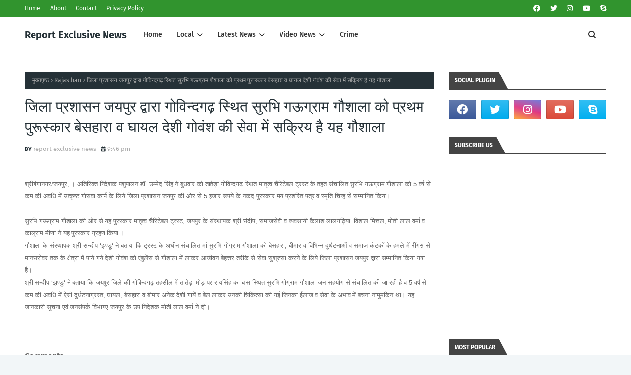

--- FILE ---
content_type: text/html; charset=UTF-8
request_url: https://www.reportexclusive.com/b/stats?style=WHITE_TRANSPARENT&timeRange=ALL_TIME&token=APq4FmBcG9L0YQpSXvVeG8gzsOVWwTo5tGjBi8fwEyPU4fLs2tyx4zNkiPQdm2jY_-K7AkNmnurVCIX5wHXc4q_x7UIr6h9xZw
body_size: 19
content:
{"total":6693216,"sparklineOptions":{"backgroundColor":{"fillOpacity":0.1,"fill":"#ffffff"},"series":[{"areaOpacity":0.3,"color":"#fff"}]},"sparklineData":[[0,80],[1,84],[2,47],[3,34],[4,100],[5,32],[6,27],[7,40],[8,31],[9,41],[10,41],[11,34],[12,50],[13,57],[14,39],[15,29],[16,28],[17,37],[18,20],[19,65],[20,22],[21,12],[22,21],[23,7],[24,11],[25,22],[26,10],[27,10],[28,18],[29,1]],"nextTickMs":720000}

--- FILE ---
content_type: text/plain
request_url: https://www.google-analytics.com/j/collect?v=1&_v=j102&a=1446427655&t=pageview&_s=1&dl=https%3A%2F%2Fwww.reportexclusive.com%2F2021%2F01%2Fblog-post_33.html&ul=en-us%40posix&dt=%E0%A4%9C%E0%A4%BF%E0%A4%B2%E0%A4%BE%20%E0%A4%AA%E0%A5%8D%E0%A4%B0%E0%A4%B6%E0%A4%BE%E0%A4%B8%E0%A4%A8%20%E0%A4%9C%E0%A4%AF%E0%A4%AA%E0%A5%81%E0%A4%B0%20%E0%A4%A6%E0%A5%8D%E0%A4%B5%E0%A4%BE%E0%A4%B0%E0%A4%BE%20%E0%A4%97%E0%A5%8B%E0%A4%B5%E0%A4%BF%E0%A4%A8%E0%A5%8D%E0%A4%A6%E0%A4%97%E0%A5%9D%20%E0%A4%B8%E0%A5%8D%E0%A4%A5%E0%A4%BF%E0%A4%A4%20%E0%A4%B8%E0%A5%81%E0%A4%B0%E0%A4%AD%E0%A4%BF%20%E0%A4%97%E0%A4%8A%E0%A4%97%E0%A5%8D%E0%A4%B0%E0%A4%BE%E0%A4%AE%20%E0%A4%97%E0%A5%8C%E0%A4%B6%E0%A4%BE%E0%A4%B2%E0%A4%BE%20%E0%A4%95%E0%A5%8B%20%E0%A4%AA%E0%A5%8D%E0%A4%B0%E0%A4%A5%E0%A4%AE%20%E0%A4%AA%E0%A5%81%E0%A4%B0%E0%A5%82%E0%A4%B8%E0%A5%8D%E0%A4%95%E0%A4%BE%E0%A4%B0%20%E0%A4%AC%E0%A5%87%E0%A4%B8%E0%A4%B9%E0%A4%BE%E0%A4%B0%E0%A4%BE%20%E0%A4%B5%20%E0%A4%98%E0%A4%BE%E0%A4%AF%E0%A4%B2%20%E0%A4%A6%E0%A5%87%E0%A4%B6%E0%A5%80%20%E0%A4%97%E0%A5%8B%E0%A4%B5%E0%A4%82%E0%A4%B6%20%E0%A4%95%E0%A5%80%20%E0%A4%B8%E0%A5%87%E0%A4%B5%E0%A4%BE%20%E0%A4%AE%E0%A5%87%E0%A4%82%20%E0%A4%B8%E0%A4%95%E0%A5%8D%E0%A4%B0%E0%A4%BF%E0%A4%AF%20%E0%A4%B9%E0%A5%88%20%E0%A4%AF%E0%A4%B9%20%E0%A4%97%E0%A5%8C%E0%A4%B6%E0%A4%BE%E0%A4%B2%E0%A4%BE&sr=1280x720&vp=1280x720&_u=IEBAAEABAAAAACAAI~&jid=1134003970&gjid=618993506&cid=1232435543.1766383083&tid=UA-92996275-2&_gid=480697125.1766383083&_r=1&_slc=1&z=858441780
body_size: -452
content:
2,cG-33403L54XM

--- FILE ---
content_type: text/javascript; charset=UTF-8
request_url: https://www.reportexclusive.com/feeds/posts/default?max-results=3&start-index=3&alt=json-in-script&callback=jQuery112408367037750257798_1766383083962&_=1766383083963
body_size: 6519
content:
// API callback
jQuery112408367037750257798_1766383083962({"version":"1.0","encoding":"UTF-8","feed":{"xmlns":"http://www.w3.org/2005/Atom","xmlns$openSearch":"http://a9.com/-/spec/opensearchrss/1.0/","xmlns$blogger":"http://schemas.google.com/blogger/2008","xmlns$georss":"http://www.georss.org/georss","xmlns$gd":"http://schemas.google.com/g/2005","xmlns$thr":"http://purl.org/syndication/thread/1.0","id":{"$t":"tag:blogger.com,1999:blog-7179428619050209637"},"updated":{"$t":"2025-12-20T21:42:08.374+05:30"},"category":[{"term":"Rajasthan"},{"term":"Rajasthan News"},{"term":"report exclusive"},{"term":"sriganganagar"},{"term":"Hanumangarh"},{"term":"Latest"},{"term":"Hanumangarh News in Hindi"},{"term":"Hindi News"},{"term":"rajsthan news"},{"term":"india"},{"term":"report exclusive srignaganagar"},{"term":"crime"},{"term":"crime news in hindi"},{"term":"Politics"},{"term":"Bikaner"},{"term":"Rajasthan Goverment"},{"term":"Rajasthan Government"},{"term":"news"},{"term":"TRENDING NOW"},{"term":"Jaipur"},{"term":"Raisinghnagar"},{"term":"BUSINESS"},{"term":"Anupgarh"},{"term":"report exclusive.sriganganagar"},{"term":"churu"},{"term":"Election News"},{"term":"Rajasthan Police"},{"term":"International"},{"term":"anupagharh"},{"term":"World"},{"term":"Education"},{"term":"Rajasthan New"},{"term":"Health"},{"term":"SPORTS"},{"term":"GAMES"},{"term":"Sports News In Hindi"},{"term":"Entertainment"},{"term":"FASHION"},{"term":"Devotion"},{"term":"beauty"},{"term":"Film Parmotion"},{"term":"up"},{"term":"partapgarh"},{"term":"report exclusive bikaner"},{"term":"central government"},{"term":"sameja kothi"},{"term":"जॉब"},{"term":"Article"},{"term":"जम्मू-कश्मीर"},{"term":"job"},{"term":"Bihar"},{"term":"report exclusive.bikaner"},{"term":"railway news"},{"term":"आतंकी हमला"},{"term":"BJP"},{"term":"jamukasmir"},{"term":"up government"},{"term":"अजब गजब"},{"term":"अजब गज़ब"},{"term":"report exclusive news"},{"term":"DESIGN"},{"term":"Fitness"},{"term":"MOVIES"},{"term":"MOVIES POST"},{"term":"MUSIC"},{"term":"report exclusive gangangar"},{"term":"Petrol-diesel price"},{"term":"Chhatisgarh"},{"term":"Maharashtra"},{"term":"rajsthan"},{"term":"sree srignaganagar"},{"term":"west bangal"},{"term":"jodhpur"},{"term":"report sriganganagar"},{"term":"sikar"},{"term":"Hariyana"},{"term":"jhunjhanu"},{"term":"punjab"},{"term":"Gujrat"},{"term":"police"},{"term":"samejakothi"},{"term":"राजस्थान"},{"term":"Horoscope"},{"term":"श्रीगंगानगर"},{"term":"Jharkhand"},{"term":"madhypapdesh"},{"term":"new dilli"},{"term":"Pakistan"},{"term":"barmer"},{"term":"Report exclusive sriganganagar"},{"term":"नेता जी परिचय"},{"term":"video"},{"term":"Himachal"},{"term":"Smart Village"},{"term":"train"},{"term":"Comedy"},{"term":"udaipur"},{"term":"राजनीति"},{"term":"राजस्थान समाचार"},{"term":"Maha Shivratri"},{"term":"ajmer"},{"term":"kota"},{"term":"report bikaner"},{"term":"समाजिक"},{"term":"GST"},{"term":"Hanumangrh"},{"term":"Technical"},{"term":"anupgad"},{"term":"srigangangar"},{"term":"Anupgrh"},{"term":"Launch"},{"term":"Nohar"},{"term":"Utrakhand"},{"term":"सेहत"},{"term":"Bhadra"},{"term":"IPL 10"},{"term":"Karoli"},{"term":"Rawatsar"},{"term":"bhihar"},{"term":"dil ki bat"},{"term":"helth news"},{"term":"poem"},{"term":"राजस्थान सरकार"},{"term":"हनुमानगढ"},{"term":"Bus"},{"term":"Depot Holder"},{"term":"Karnatak"},{"term":"Murder"},{"term":"Nagaur"},{"term":"Pilibanga"},{"term":"Sadulshahar"},{"term":"Sangria"},{"term":"Surtgarh"},{"term":"Tibbi"},{"term":"bhartpur"},{"term":"humsafar"},{"term":"jaislmer"},{"term":"social"},{"term":"सामाजिक"},{"term":"Alwar"},{"term":"Flipkart"},{"term":"ISIS"},{"term":"Jaitsar"},{"term":"Maruti Suzuki"},{"term":"Relationship"},{"term":"Srikaranpur"},{"term":"TRAVEL"},{"term":"Talent Program"},{"term":"Tamilnadu"},{"term":"sriganganagar Anupgarh"},{"term":"किसान हित"},{"term":"जॉब\\"},{"term":"जॉब्स"},{"term":"पीलीबंगा"},{"term":"राजीकीय"},{"term":"हिन्दी समाचार"},{"term":"Aavedan-patro-ke-mang-patr"},{"term":"Anupgarh-se-hogi-matdan-dalo-ki-ravangi"},{"term":"Bajat-ghishana"},{"term":"Bhilwara"},{"term":"Bundi"},{"term":"Chittorgarh"},{"term":"Gharsana"},{"term":"Goa"},{"term":"Jhalawar"},{"term":"Lumpy Virus"},{"term":"MP"},{"term":"Manipur"},{"term":"Odisha"},{"term":"Raisinghnagar-ki-fojuvala-gram-chirnjivi ghosiyt"},{"term":"Rastriy-lok-adalat"},{"term":"RatanGarh"},{"term":"Sardarshahar"},{"term":"Sawai madhupur"},{"term":"Sirohi"},{"term":"Uattrakhand"},{"term":"VijayNagar"},{"term":"]"},{"term":"bajju"},{"term":"bumbai"},{"term":"chunav"},{"term":"dilli"},{"term":"gam"},{"term":"ganganagar"},{"term":"jaypur"},{"term":"meghalay"},{"term":"mumbai"},{"term":"new delhi"},{"term":"newdelhi"},{"term":"nokha"},{"term":"padmpur"},{"term":"pali"},{"term":"pm"},{"term":"pmo"},{"term":"raisinghnagar.sameja kothi"},{"term":"rajsthan news.repotexclusi"},{"term":"ravala"},{"term":"reply"},{"term":"report"},{"term":"report exclusive sri"},{"term":"report exclusives"},{"term":"reports exe clusiv"},{"term":"rss"},{"term":"salasar"},{"term":"sgnr news"},{"term":"shrivijaynagar"},{"term":"sriganganagar Anupgrh"},{"term":"sriganganagar bikaner"},{"term":"sriganganagar l"},{"term":"sriganganagar raisinghnagar"},{"term":"sriganganagarhanu"},{"term":"telicome bsnl"},{"term":"udaypur"},{"term":"wether"},{"term":"ऐथोनोल फैक्ट्री"},{"term":"खेल"},{"term":"गोवा"},{"term":"टिबी"},{"term":"नोरंगदेसर"},{"term":"प्रशासन"},{"term":"फार्मर अवार्ड"},{"term":"ममता हुई शर्मसार"},{"term":"राजनीत"},{"term":"रायसिंह नगर"},{"term":"व्यपार"},{"term":"समस्या"},{"term":"हनुमानगढ़"}],"title":{"type":"text","$t":"Report Exclusive News"},"subtitle":{"type":"html","$t":"Report Exclusive : Hindi news (हिंदी समाचार) website, watch live tv coverages, Latest Khabar, Breaking news in Hindi of India, World, Sports, business, film and Entertainment. रिपोर्ट एक्सक्लूसिव पर पढ़ें ताजा समाचार देश और दुनिया से, जाने व्यापार, बॉलीवुड, खेल और राजनीति के ख़बरें. Report Exclusive News"},"link":[{"rel":"http://schemas.google.com/g/2005#feed","type":"application/atom+xml","href":"https:\/\/www.reportexclusive.com\/feeds\/posts\/default"},{"rel":"self","type":"application/atom+xml","href":"https:\/\/www.blogger.com\/feeds\/7179428619050209637\/posts\/default?alt=json-in-script\u0026start-index=3\u0026max-results=3"},{"rel":"alternate","type":"text/html","href":"https:\/\/www.reportexclusive.com\/"},{"rel":"hub","href":"http://pubsubhubbub.appspot.com/"},{"rel":"previous","type":"application/atom+xml","href":"https:\/\/www.blogger.com\/feeds\/7179428619050209637\/posts\/default?alt=json-in-script\u0026start-index=1\u0026max-results=3"},{"rel":"next","type":"application/atom+xml","href":"https:\/\/www.blogger.com\/feeds\/7179428619050209637\/posts\/default?alt=json-in-script\u0026start-index=6\u0026max-results=3"}],"author":[{"name":{"$t":"Report Exclusive"},"uri":{"$t":"http:\/\/www.blogger.com\/profile\/16591163213154956621"},"email":{"$t":"noreply@blogger.com"},"gd$image":{"rel":"http://schemas.google.com/g/2005#thumbnail","width":"16","height":"16","src":"https:\/\/img1.blogblog.com\/img\/b16-rounded.gif"}}],"generator":{"version":"7.00","uri":"http://www.blogger.com","$t":"Blogger"},"openSearch$totalResults":{"$t":"12263"},"openSearch$startIndex":{"$t":"3"},"openSearch$itemsPerPage":{"$t":"3"},"entry":[{"id":{"$t":"tag:blogger.com,1999:blog-7179428619050209637.post-5257424865799831025"},"published":{"$t":"2025-12-20T21:36:00.003+05:30"},"updated":{"$t":"2025-12-20T21:36:29.912+05:30"},"category":[{"scheme":"http://www.blogger.com/atom/ns#","term":"Rajasthan"},{"scheme":"http://www.blogger.com/atom/ns#","term":"rajsthan news"},{"scheme":"http://www.blogger.com/atom/ns#","term":"report exclusive"},{"scheme":"http://www.blogger.com/atom/ns#","term":"sriganganagar"}],"title":{"type":"text","$t":"सम्पूर्ण जिले में रविवार को होगा राष्ट्रीय लोक अदालत का आयोजनः एडीजे सुथार"},"content":{"type":"html","$t":"\u003Cp\u003E\u0026nbsp;\u003C\/p\u003E\u003Cdiv class=\"separator\" style=\"clear: both; text-align: center;\"\u003E\u003Ca href=\"https:\/\/blogger.googleusercontent.com\/img\/b\/R29vZ2xl\/AVvXsEhzYzO3VQfNgYexwe0JlymQII9pPo9Kz-2cAq8zhg_pwoIw2EnrUHiiFe-PPs8KYm-4QCl_9qwyDzdxMkySwf4kznxDiG25RV9pgLJ601k_E0Nrh_E0bPd-2UM0JBVK7Cw40bzNozvFl1w1xhUNLylrJKSCUQik4ySen_gaEob3UlerBbwKzWPkWD8R_WSG\/s719\/1000013002.jpg\" imageanchor=\"1\" style=\"margin-left: 1em; margin-right: 1em;\"\u003E\u003Cimg border=\"0\" data-original-height=\"666\" data-original-width=\"719\" height=\"296\" src=\"https:\/\/blogger.googleusercontent.com\/img\/b\/R29vZ2xl\/AVvXsEhzYzO3VQfNgYexwe0JlymQII9pPo9Kz-2cAq8zhg_pwoIw2EnrUHiiFe-PPs8KYm-4QCl_9qwyDzdxMkySwf4kznxDiG25RV9pgLJ601k_E0Nrh_E0bPd-2UM0JBVK7Cw40bzNozvFl1w1xhUNLylrJKSCUQik4ySen_gaEob3UlerBbwKzWPkWD8R_WSG\/s320\/1000013002.jpg\" width=\"320\" \/\u003E\u003C\/a\u003E\u003C\/div\u003E\u003Cp\u003E\u003C\/p\u003E\u003Cp\u003Eश्रीगंगानगर। माननीय राजस्थान राज्य विधिक सेवा प्राधिकरण (राजस्थान उच्च न्यायालय परिसर) जयपुर एवं जिला विधिक सेवा प्राधिकरण के अध्यक्ष श्री रविन्द्र कुमार (जिला एवं सेशन न्यायाधीश) श्रीगंगानगर के निर्देश पर इस वर्ष की चतुर्थ राष्ट्रीय लोक अदालत का आयोजन 21 दिसम्बर 2025 रविवार को पूरे जिले में किया जा रहा है।\u003C\/p\u003E\u003Cp\u003E\u0026nbsp;जिला विधिक सेवा प्राधिकरण के सचिव श्री रवि प्रकाश सुथार (अपर जिला एवं सेशन न्यायाधीश) ने बताया कि राष्ट्रीय लोक अदालत के सफल आयोजन हेतु समस्त जिले के लिये कुल 13 बैंच्स का गठन किया गया है। जिला मुख्यालय पर राजस्व न्यायालय की बैंच जिला विधिक सेवा प्राधिकरण में व तालुका मुख्यालय पर न्यायिक अधिकारीगण के साथ गठित की गई है। इसके साथ ही जिला मुख्यालय पर कुल 05 बैंचों का गठन किया गया है। एडीजे सुथार ने बताया कि राष्ट्रीय लोक अदालत में दाण्डिक शमनीय अपराध, चैक अनादरण के मामले, बैंक ऋण संबंधी मामले, मोटरयान दुर्घटना संबंधी मामले, उपभोक्ता सम्बंधी मामले, वैवाहिक मामले, ऋण विवाद, भूमि अधिग्रहण, राजस्व सम्बंधी मामले, बिजली पानी के अशमनीय मामलों के अतिरिक्त मामले व अन्य सिविल मामलों व राजीनामा योग्य मामलों का निस्तारण समझाईश से करवाने के प्रयास किये जायेगंे।\u003C\/p\u003E\u003Cp\u003Eइस राष्ट्रीय लोक अदालत में प्री-लिटिगेशन 19645 प्रकरण, न्यायालयों में लंबित 8147 प्रकरण व कुल 27792 प्रकरण चिन्हित् कर रखे गये हैं जिनके निस्तारण हेतु पूर्व में संबंधित पक्षकारान को नोटिस भिजवाये जा चुके हैं। एडीजे रवि प्रकाश सुथार द्वारा आमजन से अपील की गई है कि इस राष्ट्रीय लोक अदालत 21 दिसम्बर 2025 में अपने प्रकरण का राजीनामा से निस्तारण करवाने हेतु बढ़चढ़ कर हिस्सा लेवें। इस लोक अदालत के अवसर का लाभ उठाने हेतु पक्षकारान संबंधित न्यायालय में उपस्थित होकर अपने प्रकरण का राजीनामा से निस्तारण करवायें। राजीनामा से होने वाले प्रकरण के निस्तारण में ना किसी पक्ष की हार होती है और ना किसी की जीत। इससे दोनों पक्षों के मध्य आपसी सौहार्द भी बना रहता है।\u003C\/p\u003E"},"link":[{"rel":"replies","type":"application/atom+xml","href":"https:\/\/www.reportexclusive.com\/feeds\/5257424865799831025\/comments\/default","title":"टिप्पणियाँ भेजें"},{"rel":"replies","type":"text/html","href":"https:\/\/www.reportexclusive.com\/2025\/12\/Lok-adalat.html#comment-form","title":"0 टिप्पणियाँ"},{"rel":"edit","type":"application/atom+xml","href":"https:\/\/www.blogger.com\/feeds\/7179428619050209637\/posts\/default\/5257424865799831025"},{"rel":"self","type":"application/atom+xml","href":"https:\/\/www.blogger.com\/feeds\/7179428619050209637\/posts\/default\/5257424865799831025"},{"rel":"alternate","type":"text/html","href":"https:\/\/www.reportexclusive.com\/2025\/12\/Lok-adalat.html","title":"सम्पूर्ण जिले में रविवार को होगा राष्ट्रीय लोक अदालत का आयोजनः एडीजे सुथार"}],"author":[{"name":{"$t":"report exclusive news"},"uri":{"$t":"http:\/\/www.blogger.com\/profile\/13203072607024269405"},"email":{"$t":"noreply@blogger.com"},"gd$image":{"rel":"http://schemas.google.com/g/2005#thumbnail","width":"16","height":"16","src":"https:\/\/img1.blogblog.com\/img\/b16-rounded.gif"}}],"media$thumbnail":{"xmlns$media":"http://search.yahoo.com/mrss/","url":"https:\/\/blogger.googleusercontent.com\/img\/b\/R29vZ2xl\/AVvXsEhzYzO3VQfNgYexwe0JlymQII9pPo9Kz-2cAq8zhg_pwoIw2EnrUHiiFe-PPs8KYm-4QCl_9qwyDzdxMkySwf4kznxDiG25RV9pgLJ601k_E0Nrh_E0bPd-2UM0JBVK7Cw40bzNozvFl1w1xhUNLylrJKSCUQik4ySen_gaEob3UlerBbwKzWPkWD8R_WSG\/s72-c\/1000013002.jpg","height":"72","width":"72"},"thr$total":{"$t":"0"}},{"id":{"$t":"tag:blogger.com,1999:blog-7179428619050209637.post-5014500129965685113"},"published":{"$t":"2025-12-18T21:38:00.000+05:30"},"updated":{"$t":"2025-12-18T21:38:24.230+05:30"},"category":[{"scheme":"http://www.blogger.com/atom/ns#","term":"rajsthan news"},{"scheme":"http://www.blogger.com/atom/ns#","term":"report exclusive"},{"scheme":"http://www.blogger.com/atom/ns#","term":"sriganganagar"}],"title":{"type":"text","$t":"क्लेट टॉपर गीताली गुप्ता ने की जिला कलक्टर से मुलाकात"},"content":{"type":"html","$t":"\u003Cp\u003E\u0026nbsp;\u003C\/p\u003E\u003Cdiv class=\"separator\" style=\"clear: both; text-align: center;\"\u003E\u003Ca href=\"https:\/\/blogger.googleusercontent.com\/img\/b\/R29vZ2xl\/AVvXsEgqhsxNxljf5w91Ll_6TWpsJMoaFrkgi0O99c5HYn_8iCOg26N1evwicvqYzbQsz0x3USIxDwNznS-531wJEIlXissr6YREltUA5QzXg7pxaVwTPOLaeqYOzeerRmG4siPggF5O_KK9x005XH53P-BlpwiToN0V7PfQs8_YTXhyDvYGja0neEpVOrtRGqXi\/s1280\/1001290738.jpg\" imageanchor=\"1\" style=\"margin-left: 1em; margin-right: 1em;\"\u003E\u003Cimg border=\"0\" data-original-height=\"893\" data-original-width=\"1280\" height=\"223\" src=\"https:\/\/blogger.googleusercontent.com\/img\/b\/R29vZ2xl\/AVvXsEgqhsxNxljf5w91Ll_6TWpsJMoaFrkgi0O99c5HYn_8iCOg26N1evwicvqYzbQsz0x3USIxDwNznS-531wJEIlXissr6YREltUA5QzXg7pxaVwTPOLaeqYOzeerRmG4siPggF5O_KK9x005XH53P-BlpwiToN0V7PfQs8_YTXhyDvYGja0neEpVOrtRGqXi\/s320\/1001290738.jpg\" width=\"320\" \/\u003E\u003C\/a\u003E\u003C\/div\u003Eक्लेट टॉपर गीताली गुप्ता ने की जिला कलक्टर से मुलाकात\u003Cp\u003E\u003C\/p\u003E\u003Cp\u003Eश्रीगंगानगर। क्लेट परीक्षा में पूरे भारत में टॉप करने वाली सुश्री गीताली गुप्ता ने गुरुवार को जिला कलक्टर से मुलाकात की। इस दौरान जिला कलक्टर ने गीताली को उल्लेखनीय प्रदर्शन करने पर बधाई और शुभकामनाएं दीं।\u003C\/p\u003E\u003Cp\u003Eमुलाकात के दौरान जिला कलक्टर ने गीताली की उपलब्धि को जिले के लिए बेहद गौरवपूर्ण बताते हुए कहा कि इससे बालिकाओं को आगे बढ़ाने की प्रेरणा मिलेगी। उन्होंने गीताली के परिजनों को भी बधाई और शुभकामनाएं देते हुए कहा कि इस उपलब्धि में उनकी भी महत्वपूर्ण भूमिका रही। गीताली के साथ-साथ उसके परिजनों ने भी जिला कलक्टर और जिला प्रशासन का आभार व्यक्त करते हुए प्रसन्नता जताई।\u003C\/p\u003E\u003Cp\u003Eइस अवसर पर एडीएम सतर्कता\u0026nbsp; रीना, जिला परिषद सीईओ\u0026nbsp; गिरधर, गंगानगर एसडीएम\u0026nbsp; नयन गौतम सहित गीताली के परिजन मौजूद रहे।\u003C\/p\u003E"},"link":[{"rel":"replies","type":"application/atom+xml","href":"https:\/\/www.reportexclusive.com\/feeds\/5014500129965685113\/comments\/default","title":"टिप्पणियाँ भेजें"},{"rel":"replies","type":"text/html","href":"https:\/\/www.reportexclusive.com\/2025\/12\/Distric-colector-se-mulakat-ki.html#comment-form","title":"0 टिप्पणियाँ"},{"rel":"edit","type":"application/atom+xml","href":"https:\/\/www.blogger.com\/feeds\/7179428619050209637\/posts\/default\/5014500129965685113"},{"rel":"self","type":"application/atom+xml","href":"https:\/\/www.blogger.com\/feeds\/7179428619050209637\/posts\/default\/5014500129965685113"},{"rel":"alternate","type":"text/html","href":"https:\/\/www.reportexclusive.com\/2025\/12\/Distric-colector-se-mulakat-ki.html","title":"क्लेट टॉपर गीताली गुप्ता ने की जिला कलक्टर से मुलाकात"}],"author":[{"name":{"$t":"report exclusive news"},"uri":{"$t":"http:\/\/www.blogger.com\/profile\/13203072607024269405"},"email":{"$t":"noreply@blogger.com"},"gd$image":{"rel":"http://schemas.google.com/g/2005#thumbnail","width":"16","height":"16","src":"https:\/\/img1.blogblog.com\/img\/b16-rounded.gif"}}],"media$thumbnail":{"xmlns$media":"http://search.yahoo.com/mrss/","url":"https:\/\/blogger.googleusercontent.com\/img\/b\/R29vZ2xl\/AVvXsEgqhsxNxljf5w91Ll_6TWpsJMoaFrkgi0O99c5HYn_8iCOg26N1evwicvqYzbQsz0x3USIxDwNznS-531wJEIlXissr6YREltUA5QzXg7pxaVwTPOLaeqYOzeerRmG4siPggF5O_KK9x005XH53P-BlpwiToN0V7PfQs8_YTXhyDvYGja0neEpVOrtRGqXi\/s72-c\/1001290738.jpg","height":"72","width":"72"},"thr$total":{"$t":"0"}},{"id":{"$t":"tag:blogger.com,1999:blog-7179428619050209637.post-2177534983928814523"},"published":{"$t":"2025-12-18T21:32:00.000+05:30"},"updated":{"$t":"2025-12-18T21:32:15.288+05:30"},"category":[{"scheme":"http://www.blogger.com/atom/ns#","term":"Rajasthan New"},{"scheme":"http://www.blogger.com/atom/ns#","term":"report exclusive"},{"scheme":"http://www.blogger.com/atom/ns#","term":"sriganganagar"}],"title":{"type":"text","$t":"भोमपुरा गौशाला की पूर्व संचालन समिति के खिलाफ एफआईआर दर्ज करवाई"},"content":{"type":"html","$t":"\u003Cp\u003E\u0026nbsp;\u003C\/p\u003E\u003Cdiv class=\"separator\" style=\"clear: both; text-align: center;\"\u003E\u003Ca href=\"https:\/\/blogger.googleusercontent.com\/img\/b\/R29vZ2xl\/AVvXsEi86BWf1UDe5WC23mIoTPmgdLtEX1r4w879flvZGR15ihQwagmGIRnxhEhQzqW0CQLh_oI4s1d8KVwZgWTWNU46XK65M9P6XjVr9ke60byBLefGeHg82beIYQLHUcqr_2C4vvA9n3iJnGrlUngzCgNW5IfpjkLBTcDHbRI5xTWJZTPVH0NiqAyn4sa86Rem\/s714\/1001290680.jpg\" imageanchor=\"1\" style=\"margin-left: 1em; margin-right: 1em;\"\u003E\u003Cimg border=\"0\" data-original-height=\"400\" data-original-width=\"714\" height=\"179\" src=\"https:\/\/blogger.googleusercontent.com\/img\/b\/R29vZ2xl\/AVvXsEi86BWf1UDe5WC23mIoTPmgdLtEX1r4w879flvZGR15ihQwagmGIRnxhEhQzqW0CQLh_oI4s1d8KVwZgWTWNU46XK65M9P6XjVr9ke60byBLefGeHg82beIYQLHUcqr_2C4vvA9n3iJnGrlUngzCgNW5IfpjkLBTcDHbRI5xTWJZTPVH0NiqAyn4sa86Rem\/s320\/1001290680.jpg\" width=\"320\" \/\u003E\u003C\/a\u003E\u003C\/div\u003Eभोमपुरा गौशाला की पूर्व संचालन समिति के खिलाफ एफआईआर दर्ज करवाई\u003Cp\u003E\u003C\/p\u003E\u003Cp\u003Eजिला कलक्टर ने किया भोमपुरा गौशाला का निरीक्षण\u003C\/p\u003E\u003Cp\u003Eगौशाला की नई समिति गठन को लेकर दिये निर्देश\u003C\/p\u003E\u003Cp\u003Eगौवंश के लिये चारे, सर्दी से बचाव और उपचार की समुचित व्यवस्थाएं करने के दिए निर्देश\u003C\/p\u003E\u003Cp\u003Eश्रीगंगानगर। जिले के रायसिंहनगर उपखण्ड स्थित भोमपुरा में संचालित इच्छापूर्ण गौशाला में गौवंश की मृत्यु प्रकरण के तहत गुरूवार को जिला कलक्टर डॉ. मंजू ने निरीक्षण किया। इस दौरान उन्होंने गौशाला की नई समिति गठन को लेकर आवश्यक दिशा-निर्देश देते हुए गौवंश के लिये चारे, उपचार और सर्दी से बचाव सहित अन्य व्यवस्थाएं समुचित रूप से करने के निर्देश दिये। जिला कलक्टर के निर्देश पर गुरुवार को ही प्रशासनिक अधिकारियों ने जिले की समस्त गौशालाओं का निरीक्षण करते हुए उपलब्ध व्यवस्थाओं का जायजा लिया।\u003C\/p\u003E\u003Cp\u003Eभोमपुरा गौशाला के निरीक्षण के दौरान जिला कलक्टर ने गौशाला की व्यवस्थाओं को देखा और ग्रामीणों से बातचीत की। ग्रामीणों ने बताया कि अपर्याप्त सुविधाओं की वजह से गौवंश की मृत्यु हुई। इस पर जिला कलक्टर ने कहा कि घटना की जानकारी मिलते ही जांच कमेटी गठित की गई है। कमेटी की रिपोर्ट के आधार पर लापरवाही बरतने वालों पर नियमानुसार कार्यवाही की जायेगी। इसी क्रम में गौशाला की पूर्व संचालन समिति के खिलाफ एफआईआर दर्ज करवाई गई है। उन्होंने कहा कि उक्त गौशाला को नियमित रूप से राज्य सरकार की ओर से अनुदान प्राप्त हो रहा है।\u003C\/p\u003E\u003Cp\u003Eनिरीक्षण के दौरान गौशाला में साफ-सफाई, सर्दी से बचाव और चारे की व्यवस्था भी पर्याप्त नहीं मिली। इस पर जिला कलक्टर ने तुरन्त प्रभाव से समस्त व्यवस्थाएं करने के लिये उपखण्ड अधिकारी को निर्देशित करते हुए कहा कि किसी भी स्तर पर लापरवाही नहीं रहनी चाहिए। गौवंश के लिये समुचित व्यवस्थाएं सुनिश्चित की जायें। उन्होंने गौशाला संचालन के लिये नई कमेटी के गठन और व्यवस्थाओं में सुधार के लिये पशुपालन विभाग के साथ-साथ संबंधित अधिकारियों को भी सख्त हिदायत दी।\u003C\/p\u003E\u003Cp\u003Eइसके पश्चात जिला कलक्टर के निर्देश पर प्रशासनिक अधिकारियों ने जिले की समस्त गौशालाओं का निरीक्षण कर मौजूदा व्यवस्थाओं का जायजा लिया। जिला कलक्टर के अनुसार संबंधित उपखंड अधिकारियों को अपने-अपने क्षेत्र में अधिक संचालित गौशालाओं का नियमित निरीक्षण करने, चारा, पेयजल, उपचार, सर्दी से बचाव सहित अन्य आवश्यक सुविधाओं की उपलब्धता सुनिश्चित करने के लिए भी निर्देशित किया गया है। इस अवसर पर एडीएम प्रशासन सुभाष कुमार, रायसिंहनगर उपखण्ड अधिकारी सुभाष चन्द्र, शरणपाल सिंह मान, पूर्व विधायक\u0026nbsp; बलवीर लूथरा, हर्षिता मिढ्ढा सहित ग्रामीण मौजूद रहे\u003C\/p\u003E"},"link":[{"rel":"replies","type":"application/atom+xml","href":"https:\/\/www.reportexclusive.com\/feeds\/2177534983928814523\/comments\/default","title":"टिप्पणियाँ भेजें"},{"rel":"replies","type":"text/html","href":"https:\/\/www.reportexclusive.com\/2025\/12\/FIR-darj.html#comment-form","title":"0 टिप्पणियाँ"},{"rel":"edit","type":"application/atom+xml","href":"https:\/\/www.blogger.com\/feeds\/7179428619050209637\/posts\/default\/2177534983928814523"},{"rel":"self","type":"application/atom+xml","href":"https:\/\/www.blogger.com\/feeds\/7179428619050209637\/posts\/default\/2177534983928814523"},{"rel":"alternate","type":"text/html","href":"https:\/\/www.reportexclusive.com\/2025\/12\/FIR-darj.html","title":"भोमपुरा गौशाला की पूर्व संचालन समिति के खिलाफ एफआईआर दर्ज करवाई"}],"author":[{"name":{"$t":"report exclusive news"},"uri":{"$t":"http:\/\/www.blogger.com\/profile\/13203072607024269405"},"email":{"$t":"noreply@blogger.com"},"gd$image":{"rel":"http://schemas.google.com/g/2005#thumbnail","width":"16","height":"16","src":"https:\/\/img1.blogblog.com\/img\/b16-rounded.gif"}}],"media$thumbnail":{"xmlns$media":"http://search.yahoo.com/mrss/","url":"https:\/\/blogger.googleusercontent.com\/img\/b\/R29vZ2xl\/AVvXsEi86BWf1UDe5WC23mIoTPmgdLtEX1r4w879flvZGR15ihQwagmGIRnxhEhQzqW0CQLh_oI4s1d8KVwZgWTWNU46XK65M9P6XjVr9ke60byBLefGeHg82beIYQLHUcqr_2C4vvA9n3iJnGrlUngzCgNW5IfpjkLBTcDHbRI5xTWJZTPVH0NiqAyn4sa86Rem\/s72-c\/1001290680.jpg","height":"72","width":"72"},"thr$total":{"$t":"0"}}]}});

--- FILE ---
content_type: text/javascript; charset=UTF-8
request_url: https://www.reportexclusive.com/feeds/posts/default/-/Rajasthan?alt=json-in-script&max-results=3&callback=jQuery112408367037750257798_1766383083964&_=1766383083965
body_size: 10947
content:
// API callback
jQuery112408367037750257798_1766383083964({"version":"1.0","encoding":"UTF-8","feed":{"xmlns":"http://www.w3.org/2005/Atom","xmlns$openSearch":"http://a9.com/-/spec/opensearchrss/1.0/","xmlns$blogger":"http://schemas.google.com/blogger/2008","xmlns$georss":"http://www.georss.org/georss","xmlns$gd":"http://schemas.google.com/g/2005","xmlns$thr":"http://purl.org/syndication/thread/1.0","id":{"$t":"tag:blogger.com,1999:blog-7179428619050209637"},"updated":{"$t":"2025-12-20T21:42:08.374+05:30"},"category":[{"term":"Rajasthan"},{"term":"Rajasthan News"},{"term":"report exclusive"},{"term":"sriganganagar"},{"term":"Hanumangarh"},{"term":"Latest"},{"term":"Hanumangarh News in Hindi"},{"term":"Hindi News"},{"term":"rajsthan news"},{"term":"india"},{"term":"report exclusive srignaganagar"},{"term":"crime"},{"term":"crime news in hindi"},{"term":"Politics"},{"term":"Bikaner"},{"term":"Rajasthan Goverment"},{"term":"Rajasthan Government"},{"term":"news"},{"term":"TRENDING NOW"},{"term":"Jaipur"},{"term":"Raisinghnagar"},{"term":"BUSINESS"},{"term":"Anupgarh"},{"term":"report exclusive.sriganganagar"},{"term":"churu"},{"term":"Election News"},{"term":"Rajasthan Police"},{"term":"International"},{"term":"anupagharh"},{"term":"World"},{"term":"Education"},{"term":"Rajasthan New"},{"term":"Health"},{"term":"SPORTS"},{"term":"GAMES"},{"term":"Sports News In Hindi"},{"term":"Entertainment"},{"term":"FASHION"},{"term":"Devotion"},{"term":"beauty"},{"term":"Film Parmotion"},{"term":"up"},{"term":"partapgarh"},{"term":"report exclusive bikaner"},{"term":"central government"},{"term":"sameja kothi"},{"term":"जॉब"},{"term":"Article"},{"term":"जम्मू-कश्मीर"},{"term":"job"},{"term":"Bihar"},{"term":"report exclusive.bikaner"},{"term":"railway news"},{"term":"आतंकी हमला"},{"term":"BJP"},{"term":"jamukasmir"},{"term":"up government"},{"term":"अजब गजब"},{"term":"अजब गज़ब"},{"term":"report exclusive news"},{"term":"DESIGN"},{"term":"Fitness"},{"term":"MOVIES"},{"term":"MOVIES POST"},{"term":"MUSIC"},{"term":"report exclusive gangangar"},{"term":"Petrol-diesel price"},{"term":"Chhatisgarh"},{"term":"Maharashtra"},{"term":"rajsthan"},{"term":"sree srignaganagar"},{"term":"west bangal"},{"term":"jodhpur"},{"term":"report sriganganagar"},{"term":"sikar"},{"term":"Hariyana"},{"term":"jhunjhanu"},{"term":"punjab"},{"term":"Gujrat"},{"term":"police"},{"term":"samejakothi"},{"term":"राजस्थान"},{"term":"Horoscope"},{"term":"श्रीगंगानगर"},{"term":"Jharkhand"},{"term":"madhypapdesh"},{"term":"new dilli"},{"term":"Pakistan"},{"term":"barmer"},{"term":"Report exclusive sriganganagar"},{"term":"नेता जी परिचय"},{"term":"video"},{"term":"Himachal"},{"term":"Smart Village"},{"term":"train"},{"term":"Comedy"},{"term":"udaipur"},{"term":"राजनीति"},{"term":"राजस्थान समाचार"},{"term":"Maha Shivratri"},{"term":"ajmer"},{"term":"kota"},{"term":"report bikaner"},{"term":"समाजिक"},{"term":"GST"},{"term":"Hanumangrh"},{"term":"Technical"},{"term":"anupgad"},{"term":"srigangangar"},{"term":"Anupgrh"},{"term":"Launch"},{"term":"Nohar"},{"term":"Utrakhand"},{"term":"सेहत"},{"term":"Bhadra"},{"term":"IPL 10"},{"term":"Karoli"},{"term":"Rawatsar"},{"term":"bhihar"},{"term":"dil ki bat"},{"term":"helth news"},{"term":"poem"},{"term":"राजस्थान सरकार"},{"term":"हनुमानगढ"},{"term":"Bus"},{"term":"Depot Holder"},{"term":"Karnatak"},{"term":"Murder"},{"term":"Nagaur"},{"term":"Pilibanga"},{"term":"Sadulshahar"},{"term":"Sangria"},{"term":"Surtgarh"},{"term":"Tibbi"},{"term":"bhartpur"},{"term":"humsafar"},{"term":"jaislmer"},{"term":"social"},{"term":"सामाजिक"},{"term":"Alwar"},{"term":"Flipkart"},{"term":"ISIS"},{"term":"Jaitsar"},{"term":"Maruti Suzuki"},{"term":"Relationship"},{"term":"Srikaranpur"},{"term":"TRAVEL"},{"term":"Talent Program"},{"term":"Tamilnadu"},{"term":"sriganganagar Anupgarh"},{"term":"किसान हित"},{"term":"जॉब\\"},{"term":"जॉब्स"},{"term":"पीलीबंगा"},{"term":"राजीकीय"},{"term":"हिन्दी समाचार"},{"term":"Aavedan-patro-ke-mang-patr"},{"term":"Anupgarh-se-hogi-matdan-dalo-ki-ravangi"},{"term":"Bajat-ghishana"},{"term":"Bhilwara"},{"term":"Bundi"},{"term":"Chittorgarh"},{"term":"Gharsana"},{"term":"Goa"},{"term":"Jhalawar"},{"term":"Lumpy Virus"},{"term":"MP"},{"term":"Manipur"},{"term":"Odisha"},{"term":"Raisinghnagar-ki-fojuvala-gram-chirnjivi ghosiyt"},{"term":"Rastriy-lok-adalat"},{"term":"RatanGarh"},{"term":"Sardarshahar"},{"term":"Sawai madhupur"},{"term":"Sirohi"},{"term":"Uattrakhand"},{"term":"VijayNagar"},{"term":"]"},{"term":"bajju"},{"term":"bumbai"},{"term":"chunav"},{"term":"dilli"},{"term":"gam"},{"term":"ganganagar"},{"term":"jaypur"},{"term":"meghalay"},{"term":"mumbai"},{"term":"new delhi"},{"term":"newdelhi"},{"term":"nokha"},{"term":"padmpur"},{"term":"pali"},{"term":"pm"},{"term":"pmo"},{"term":"raisinghnagar.sameja kothi"},{"term":"rajsthan news.repotexclusi"},{"term":"ravala"},{"term":"reply"},{"term":"report"},{"term":"report exclusive sri"},{"term":"report exclusives"},{"term":"reports exe clusiv"},{"term":"rss"},{"term":"salasar"},{"term":"sgnr news"},{"term":"shrivijaynagar"},{"term":"sriganganagar Anupgrh"},{"term":"sriganganagar bikaner"},{"term":"sriganganagar l"},{"term":"sriganganagar raisinghnagar"},{"term":"sriganganagarhanu"},{"term":"telicome bsnl"},{"term":"udaypur"},{"term":"wether"},{"term":"ऐथोनोल फैक्ट्री"},{"term":"खेल"},{"term":"गोवा"},{"term":"टिबी"},{"term":"नोरंगदेसर"},{"term":"प्रशासन"},{"term":"फार्मर अवार्ड"},{"term":"ममता हुई शर्मसार"},{"term":"राजनीत"},{"term":"रायसिंह नगर"},{"term":"व्यपार"},{"term":"समस्या"},{"term":"हनुमानगढ़"}],"title":{"type":"text","$t":"Report Exclusive News"},"subtitle":{"type":"html","$t":"Report Exclusive : Hindi news (हिंदी समाचार) website, watch live tv coverages, Latest Khabar, Breaking news in Hindi of India, World, Sports, business, film and Entertainment. रिपोर्ट एक्सक्लूसिव पर पढ़ें ताजा समाचार देश और दुनिया से, जाने व्यापार, बॉलीवुड, खेल और राजनीति के ख़बरें. Report Exclusive News"},"link":[{"rel":"http://schemas.google.com/g/2005#feed","type":"application/atom+xml","href":"https:\/\/www.reportexclusive.com\/feeds\/posts\/default"},{"rel":"self","type":"application/atom+xml","href":"https:\/\/www.blogger.com\/feeds\/7179428619050209637\/posts\/default\/-\/Rajasthan?alt=json-in-script\u0026max-results=3"},{"rel":"alternate","type":"text/html","href":"https:\/\/www.reportexclusive.com\/search\/label\/Rajasthan"},{"rel":"hub","href":"http://pubsubhubbub.appspot.com/"},{"rel":"next","type":"application/atom+xml","href":"https:\/\/www.blogger.com\/feeds\/7179428619050209637\/posts\/default\/-\/Rajasthan\/-\/Rajasthan?alt=json-in-script\u0026start-index=4\u0026max-results=3"}],"author":[{"name":{"$t":"Report Exclusive"},"uri":{"$t":"http:\/\/www.blogger.com\/profile\/16591163213154956621"},"email":{"$t":"noreply@blogger.com"},"gd$image":{"rel":"http://schemas.google.com/g/2005#thumbnail","width":"16","height":"16","src":"https:\/\/img1.blogblog.com\/img\/b16-rounded.gif"}}],"generator":{"version":"7.00","uri":"http://www.blogger.com","$t":"Blogger"},"openSearch$totalResults":{"$t":"7918"},"openSearch$startIndex":{"$t":"1"},"openSearch$itemsPerPage":{"$t":"3"},"entry":[{"id":{"$t":"tag:blogger.com,1999:blog-7179428619050209637.post-5257424865799831025"},"published":{"$t":"2025-12-20T21:36:00.003+05:30"},"updated":{"$t":"2025-12-20T21:36:29.912+05:30"},"category":[{"scheme":"http://www.blogger.com/atom/ns#","term":"Rajasthan"},{"scheme":"http://www.blogger.com/atom/ns#","term":"rajsthan news"},{"scheme":"http://www.blogger.com/atom/ns#","term":"report exclusive"},{"scheme":"http://www.blogger.com/atom/ns#","term":"sriganganagar"}],"title":{"type":"text","$t":"सम्पूर्ण जिले में रविवार को होगा राष्ट्रीय लोक अदालत का आयोजनः एडीजे सुथार"},"content":{"type":"html","$t":"\u003Cp\u003E\u0026nbsp;\u003C\/p\u003E\u003Cdiv class=\"separator\" style=\"clear: both; text-align: center;\"\u003E\u003Ca href=\"https:\/\/blogger.googleusercontent.com\/img\/b\/R29vZ2xl\/AVvXsEhzYzO3VQfNgYexwe0JlymQII9pPo9Kz-2cAq8zhg_pwoIw2EnrUHiiFe-PPs8KYm-4QCl_9qwyDzdxMkySwf4kznxDiG25RV9pgLJ601k_E0Nrh_E0bPd-2UM0JBVK7Cw40bzNozvFl1w1xhUNLylrJKSCUQik4ySen_gaEob3UlerBbwKzWPkWD8R_WSG\/s719\/1000013002.jpg\" imageanchor=\"1\" style=\"margin-left: 1em; margin-right: 1em;\"\u003E\u003Cimg border=\"0\" data-original-height=\"666\" data-original-width=\"719\" height=\"296\" src=\"https:\/\/blogger.googleusercontent.com\/img\/b\/R29vZ2xl\/AVvXsEhzYzO3VQfNgYexwe0JlymQII9pPo9Kz-2cAq8zhg_pwoIw2EnrUHiiFe-PPs8KYm-4QCl_9qwyDzdxMkySwf4kznxDiG25RV9pgLJ601k_E0Nrh_E0bPd-2UM0JBVK7Cw40bzNozvFl1w1xhUNLylrJKSCUQik4ySen_gaEob3UlerBbwKzWPkWD8R_WSG\/s320\/1000013002.jpg\" width=\"320\" \/\u003E\u003C\/a\u003E\u003C\/div\u003E\u003Cp\u003E\u003C\/p\u003E\u003Cp\u003Eश्रीगंगानगर। माननीय राजस्थान राज्य विधिक सेवा प्राधिकरण (राजस्थान उच्च न्यायालय परिसर) जयपुर एवं जिला विधिक सेवा प्राधिकरण के अध्यक्ष श्री रविन्द्र कुमार (जिला एवं सेशन न्यायाधीश) श्रीगंगानगर के निर्देश पर इस वर्ष की चतुर्थ राष्ट्रीय लोक अदालत का आयोजन 21 दिसम्बर 2025 रविवार को पूरे जिले में किया जा रहा है।\u003C\/p\u003E\u003Cp\u003E\u0026nbsp;जिला विधिक सेवा प्राधिकरण के सचिव श्री रवि प्रकाश सुथार (अपर जिला एवं सेशन न्यायाधीश) ने बताया कि राष्ट्रीय लोक अदालत के सफल आयोजन हेतु समस्त जिले के लिये कुल 13 बैंच्स का गठन किया गया है। जिला मुख्यालय पर राजस्व न्यायालय की बैंच जिला विधिक सेवा प्राधिकरण में व तालुका मुख्यालय पर न्यायिक अधिकारीगण के साथ गठित की गई है। इसके साथ ही जिला मुख्यालय पर कुल 05 बैंचों का गठन किया गया है। एडीजे सुथार ने बताया कि राष्ट्रीय लोक अदालत में दाण्डिक शमनीय अपराध, चैक अनादरण के मामले, बैंक ऋण संबंधी मामले, मोटरयान दुर्घटना संबंधी मामले, उपभोक्ता सम्बंधी मामले, वैवाहिक मामले, ऋण विवाद, भूमि अधिग्रहण, राजस्व सम्बंधी मामले, बिजली पानी के अशमनीय मामलों के अतिरिक्त मामले व अन्य सिविल मामलों व राजीनामा योग्य मामलों का निस्तारण समझाईश से करवाने के प्रयास किये जायेगंे।\u003C\/p\u003E\u003Cp\u003Eइस राष्ट्रीय लोक अदालत में प्री-लिटिगेशन 19645 प्रकरण, न्यायालयों में लंबित 8147 प्रकरण व कुल 27792 प्रकरण चिन्हित् कर रखे गये हैं जिनके निस्तारण हेतु पूर्व में संबंधित पक्षकारान को नोटिस भिजवाये जा चुके हैं। एडीजे रवि प्रकाश सुथार द्वारा आमजन से अपील की गई है कि इस राष्ट्रीय लोक अदालत 21 दिसम्बर 2025 में अपने प्रकरण का राजीनामा से निस्तारण करवाने हेतु बढ़चढ़ कर हिस्सा लेवें। इस लोक अदालत के अवसर का लाभ उठाने हेतु पक्षकारान संबंधित न्यायालय में उपस्थित होकर अपने प्रकरण का राजीनामा से निस्तारण करवायें। राजीनामा से होने वाले प्रकरण के निस्तारण में ना किसी पक्ष की हार होती है और ना किसी की जीत। इससे दोनों पक्षों के मध्य आपसी सौहार्द भी बना रहता है।\u003C\/p\u003E"},"link":[{"rel":"replies","type":"application/atom+xml","href":"https:\/\/www.reportexclusive.com\/feeds\/5257424865799831025\/comments\/default","title":"टिप्पणियाँ भेजें"},{"rel":"replies","type":"text/html","href":"https:\/\/www.reportexclusive.com\/2025\/12\/Lok-adalat.html#comment-form","title":"0 टिप्पणियाँ"},{"rel":"edit","type":"application/atom+xml","href":"https:\/\/www.blogger.com\/feeds\/7179428619050209637\/posts\/default\/5257424865799831025"},{"rel":"self","type":"application/atom+xml","href":"https:\/\/www.blogger.com\/feeds\/7179428619050209637\/posts\/default\/5257424865799831025"},{"rel":"alternate","type":"text/html","href":"https:\/\/www.reportexclusive.com\/2025\/12\/Lok-adalat.html","title":"सम्पूर्ण जिले में रविवार को होगा राष्ट्रीय लोक अदालत का आयोजनः एडीजे सुथार"}],"author":[{"name":{"$t":"report exclusive news"},"uri":{"$t":"http:\/\/www.blogger.com\/profile\/13203072607024269405"},"email":{"$t":"noreply@blogger.com"},"gd$image":{"rel":"http://schemas.google.com/g/2005#thumbnail","width":"16","height":"16","src":"https:\/\/img1.blogblog.com\/img\/b16-rounded.gif"}}],"media$thumbnail":{"xmlns$media":"http://search.yahoo.com/mrss/","url":"https:\/\/blogger.googleusercontent.com\/img\/b\/R29vZ2xl\/AVvXsEhzYzO3VQfNgYexwe0JlymQII9pPo9Kz-2cAq8zhg_pwoIw2EnrUHiiFe-PPs8KYm-4QCl_9qwyDzdxMkySwf4kznxDiG25RV9pgLJ601k_E0Nrh_E0bPd-2UM0JBVK7Cw40bzNozvFl1w1xhUNLylrJKSCUQik4ySen_gaEob3UlerBbwKzWPkWD8R_WSG\/s72-c\/1000013002.jpg","height":"72","width":"72"},"thr$total":{"$t":"0"}},{"id":{"$t":"tag:blogger.com,1999:blog-7179428619050209637.post-3664278356152261106"},"published":{"$t":"2025-11-27T08:27:00.002+05:30"},"updated":{"$t":"2025-11-27T09:54:42.017+05:30"},"category":[{"scheme":"http://www.blogger.com/atom/ns#","term":"Hanumangarh"},{"scheme":"http://www.blogger.com/atom/ns#","term":"Politics"},{"scheme":"http://www.blogger.com/atom/ns#","term":"Rajasthan"}],"title":{"type":"text","$t":"राजस्थान में कांग्रेस का जिलाध्यक्ष चयन प्रक्रिया पर सवाल उठने हुए शुरू,हनुमानगढ़ में भी हुआ खेल "},"content":{"type":"html","$t":"\u003Ctable cellpadding=\"0\" cellspacing=\"0\" class=\"tr-caption-container\" style=\"margin-left: auto; margin-right: auto; text-align: center;\"\u003E\u003Ctbody\u003E\u003Ctr\u003E\u003Ctd style=\"text-align: center;\"\u003E\u003Ca href=\"https:\/\/blogger.googleusercontent.com\/img\/b\/R29vZ2xl\/AVvXsEjhgM7Epkpi0FUDAerR3JPMyRn7CNp_ChKf3ppcAUKYx_AHQmg5ebRQvqEE__u3g_aouxDNjh-RqpeKJ-elrnh4wjdIHtMnpV5-TmJ0dPCb0QkLOQGcOan2F04DB4eFHpLbKBABSj2JGmBPW0LD4SBipHpEC9I38FuLXejjInIJSLCIpDQVrdSkIPAnYDvW\/s2880\/20251126_202854.jpg\" style=\"margin-left: auto; margin-right: auto;\"\u003E\u003Cimg alt=\"राजस्थान में कांग्रेस जिलाध्यक्ष चयन प्रक्रिया में गुटबाजी हावी।\" border=\"0\" data-original-height=\"2880\" data-original-width=\"2880\" height=\"320\" src=\"https:\/\/blogger.googleusercontent.com\/img\/b\/R29vZ2xl\/AVvXsEjhgM7Epkpi0FUDAerR3JPMyRn7CNp_ChKf3ppcAUKYx_AHQmg5ebRQvqEE__u3g_aouxDNjh-RqpeKJ-elrnh4wjdIHtMnpV5-TmJ0dPCb0QkLOQGcOan2F04DB4eFHpLbKBABSj2JGmBPW0LD4SBipHpEC9I38FuLXejjInIJSLCIpDQVrdSkIPAnYDvW\/w320-h320\/20251126_202854.jpg\" title=\"राजस्थान में कांग्रेस जिलाध्यक्ष चयन प्रक्रिया में गुटबाजी हावी।\" width=\"320\" \/\u003E\u003C\/a\u003E\u003C\/td\u003E\u003C\/tr\u003E\u003Ctr\u003E\u003Ctd class=\"tr-caption\" style=\"text-align: center;\"\u003E\u003Cb\u003Eराजस्थान में कांग्रेस जिलाध्यक्ष चयन प्रक्रिया में गुटबाजी हावी।\u003C\/b\u003E\u003C\/td\u003E\u003C\/tr\u003E\u003C\/tbody\u003E\u003C\/table\u003E\u003Cdiv style=\"text-align: justify;\"\u003E\u003Cbr \/\u003E\u003C\/div\u003E\u003Cp style=\"text-align: justify;\"\u003E\u003Cbr \/\u003E\u003C\/p\u003E\u003Cp style=\"text-align: justify;\"\u003Eहनुमानगढ़ की सियासत इन दिनों चर्चा में है। वजह कोई आंदोलन, कोई बड़ा जनसंघर्ष या कोई वैचारिक क्रांति नहीं, बल्कि एक ऐसा “चयन चमत्कार” है, जिसे देखकर पुराने धुरंधर कार्यकर्ता भी अपने अनुभव पर संदेह करने लगे हैं। जिले में नए जिलाध्यक्ष की नियुक्ति ने यह साफ कर दिया है कि अब राजनीति में मेहनत से ज्यादा जरूरत है सही जगह पर सही रिश्तों की।\u003C\/p\u003E\u003Cdiv class=\"separator\" style=\"clear: both; text-align: justify;\"\u003E\u003Ciframe allowfullscreen=\"\" class=\"BLOG_video_class\" height=\"266\" src=\"https:\/\/www.youtube.com\/embed\/bMgcLz4q01s\" width=\"320\" youtube-src-id=\"bMgcLz4q01s\"\u003E\u003C\/iframe\u003E\u003C\/div\u003E\u003Cdiv style=\"text-align: justify;\"\u003E\u003Cbr \/\u003E\u003C\/div\u003E\u003Cp style=\"text-align: justify;\"\u003E\u003Cbr \/\u003E\u003C\/p\u003E\u003Cp style=\"text-align: justify;\"\u003E\u003Cb\u003Eअदृश्य हाथ, दिखता हुआ ताज\u003C\/b\u003E\u003C\/p\u003E\u003Cp style=\"text-align: justify;\"\u003Eजिले भर के वरिष्ठ और कनिष्ठ कार्यकर्ताओं को अब जाकर पता चला है कि वे जिस पार्टी के लिए बरसों से पसीना बहा रहे थे, उसके निर्णय किसी और ही ग्रह पर बैठा कोई अदृश्य समूह लेता है। जिन कार्यकर्ताओं ने गलियों, चौपालों और बूथों पर पार्टी के लिए दिन-रात खप दिया, वे केवल परिणाम सुनने के लिए थे, निर्णय में शामिल होने के लिए नहीं। सैकड़ों कार्यकर्ताओं की मेहनत पर आखिरकार रिश्तेदारी और निजी समीकरणों की मुहर लगनी थी, सो लग गई।\u003C\/p\u003E\u003Cp style=\"text-align: justify;\"\u003E\u003Cb\u003Eरिश्तेदारी मॉडल बनाम संगठन मॉडल\u003C\/b\u003E\u003C\/p\u003E\u003Cp style=\"text-align: justify;\"\u003Eकहानी यहीं खत्म नहीं होती, यहीं से शुरू होती है। जिलाध्यक्ष की कुर्सी तक पहुंचने का रास्ता जमीन से नहीं, सीधा “ऊपर” से बनाया गया। प्रदेश के एक बड़े नेता के नजदीकी रिश्तेदार से लेकर पंजाब के एक भारी-भरकम नाम तक, सबने मिलकर ऐसा पैनल तैयार किया, जिसमें स्थानीय कार्यकर्ताओं की पसंद और राय के लिए जगह बची ही नहीं। जिले के जीते और हारे सभी विधायकों ने जिस नाम पर मुहर नहीं लगाई, वही नाम चमत्कारिक ढंग से अंतिम सूची में सबसे ऊपर निकल आया। अब इसे संयोग कहा जाए, सिस्टम का कमाल या रिश्तेदारी मॉडल की विजय, यह पाठक स्वयं तय कर सकता है।\u003C\/p\u003E\u003Cp style=\"text-align: justify;\"\u003E\u003Cb\u003Eपर्दा, पटकथा और राजनीतिक मंचन\u003C\/b\u003E\u003C\/p\u003E\u003Cp style=\"text-align: justify;\"\u003Eपार्टी के भीतर चर्चा है कि दो बड़े बाहरी नेता आपस में खींचतान कर रहे थे और उसी का एक “ड्रामा वर्जन” तैयार कर के उच्च नेतृत्व के सामने पेश कर दिया गया। ऊपर बैठे लोगों को यह दिखाया गया मानो भारी मंथन और गुटबाज़ी के बाद जो नाम निकला, वही सर्वश्रेष्ठ सहमति का प्रतीक है। जबकि अंदरखाने लोग फुसफुसा रहे हैं कि यह सब पहले से तय “गेम प्लान” था, जिसमें कथित खींचतान भी पटकथा का हिस्सा भर थी। बड़े नेताओं को यह भरोसा दिला दिया गया कि संगठन मजबूत हाथों में चला गया है, बाकी कार्यकर्ताओं की राय तो बाद में भी ली जा सकती है, अगर कभी जरूरत पड़ी तो।\u003C\/p\u003E\u003Cp style=\"text-align: justify;\"\u003E\u003Cb\u003Eजिले की नाराजगी, प्रदेश की बेचैनी\u003C\/b\u003E\u003C\/p\u003E\u003Cp style=\"text-align: justify;\"\u003Eअब हाल यह है कि जिले से लेकर प्रदेश तक दो-तीन खास नामों के खिलाफ बगावती सुर सुनाई देने लगे हैं। मीटिंगों के बाहर, चाय की गुमटियों पर और व्हाट्सऐप ग्रुपों में यह सवाल गूंज रहा है कि आखिर संगठन में बात सुनी जाएगी कब। कुछ लोग तो हनुमानगढ़ के संदर्भ में “गुजरात मॉडल” जैसे शब्द का भी इस्तेमाल करने लगे हैं, बस फर्क इतना है कि यहां मॉडल विकास का नहीं, आंतरिक असंतोष का बताया जा रहा है। कहा जा रहा है कि यदि यह नाराजगी ऊपर तक ठीक से पहुंच गई, तो सुर्खियां किसी और वजह से बनेंगी, संगठन मजबूती से नहीं, टूट-फूट से याद किया जाएगा।\u003C\/p\u003E\u003Cp style=\"text-align: justify;\"\u003E\u003Cb\u003Eमहिला नेतृत्व का ‘साइलेंट’ अध्याय\u003C\/b\u003E\u003C\/p\u003E\u003Cp style=\"text-align: justify;\"\u003Eइस पूरे प्रकरण में एक बड़ा सवाल महिला प्रतिनिधित्व को लेकर भी उठ रहा है। एक ऐसी महिला, जिसने टिकट कटने के बाद भी पार्टी का दामन नहीं छोड़ा, संगठन के साथ खड़ी रही, उसे इस पूरे खेल में किनारे कर दिया गया। विधायक से लेकर सांसद तक, सभी ने मिलकर उसके विरोध में पूरी ताकत झोंक दी, मानो महिला को मौका मिल गया तो जिले में राजनीति की धारा ही बदल जाएगी। जो मौका उस महिला के जरिए महिला शक्ति को जोड़ने, नए वर्ग को साथ लाने और मजबूत संदेश देने के लिए इस्तेमाल किया जा सकता था, वह मौका व्यक्तिगत समीकरणों की भेंट चढ़ गया। नारा भले ही “महिला सशक्तिकरण” का हो, पर निर्णय में उसका स्थान साइलेंट मोड पर ही रखा गया। इसके अलावा कई मजबूत नाम थे जिनमे प्रदेश नेतृत्व कर चुके नेता और जिले में कार्यकर्ताओं की फौज लाने वाले भी शामिल थे। इसके अलावा दो बार अध्यक्ष रहे का नाम भी रिपीट करने की चर्चा हुई। लेकिन सभी को किनारे करते हुए अपने हिसाब से सेट किया गया। चर्चा इस बात की भी हैं की खुद पर्यवेक्षक जिसकी तारीफ करते हुए नाम सबसे ऊपर रखने और काबिल होने की बात कही थी वो भी नाम गायब कर दिया गया है। मतलब होना वहीं था जो प्लान था!\u003C\/p\u003E\u003Cp style=\"text-align: justify;\"\u003E\u003Cb\u003Eपरिवारवाद का नया प्रयोग\u003C\/b\u003E\u003C\/p\u003E\u003Cp style=\"text-align: justify;\"\u003Eकांग्रेस में परिवारवाद कोई नई बात नहीं, पर हनुमानगढ़ में तो मानो इसे प्रयोगशाला का दर्जा दे दिया गया है। अब चर्चा यह है कि एक ही परिवार के अलग-अलग सदस्य अलग-अलग पार्टियों और धड़ों में अपना-अपना भविष्य तलाश रहे हैं। परिवार के भीतर ही छोटे-बड़े दलों का ऐसा गठबंधन बन गया है कि आम कार्यकर्ता समझ नहीं पा रहा कि वह पार्टी के प्रति निष्ठा रखे या किसी खास कुनबे के प्रति। संगठन से ज्यादा ज़ोर “घर की सेटिंग” पर दिखता है, और कुर्सी इस बात पर तय होती है कि कौन किसके साथ कितनी “नज़दीकी” रखता है।\u003C\/p\u003E\u003Cp style=\"text-align: justify;\"\u003E\u003Cb\u003Eनया चेहरा, नई कृपा और पुरानी नाराजगी\u003C\/b\u003E\u003C\/p\u003E\u003Cp style=\"text-align: justify;\"\u003Eजिले में जिस चेहरे को जिलाध्यक्ष बनाया गया, उनकी सबसे बड़ी योग्यता यह मानी जा रही है कि वे कुछ ही महीनों में अचानक बेहद सक्रिय और सुर्खियों में रहने लगे। इधर पंजाब और राजस्थान के बड़े नेताओं ने इन्हें खास तौर पर सलाह दी कि जहां भी भीड़, कार्यक्रम या फोटो का मौका दिखे, वहां बिना बुलाए पहुंच जाओ। नतीजा यह हुआ कि साहब हर जगह मौजूद रहे, मंच पर जगह न मिले तो भी फ्रेम में नाम जरूर लिखवा लिया। पार्टी के पुराने सिपाही देख रहे थे कि जहां वे बरसों की मेहनत से भी जगह नहीं बना पाए, वहां नई एंट्री ने चंद महीनों में “क्लोज-अप” ले लिया।\u003C\/p\u003E\u003Cp style=\"text-align: justify;\"\u003E\u003Cb\u003Eपैनल के छह नाम, एक अदृश्य चयन\u003C\/b\u003E\u003C\/p\u003E\u003Cp style=\"text-align: justify;\"\u003Eआखिरी समय में पैनल में छह नामों पर चर्चा हुई थी। इनमें से पांच नाम संगठन में लंबे समय से सक्रिय, संघर्षशील और “मजबूत” माने जाते थे। पर जो पांच मजबूत थे, वे सिर्फ चर्चा में रहे; असली फायदा उठाया उस नाम ने, जिसे सही समय पर सही जगह से धक्का लगा। अब आरोप यह लग रहे हैं कि पंजाब और राजस्थान के दो बड़े नेताओं ने मिलकर पूरा खेल सेट किया, नाम पहले तय कर लिया और प्रक्रिया बाद में निभाई गई। ऊपर से यह सब लोकतांत्रिक और परामर्श आधारित दिखाने की भरपूर कोशिश भी की गई, ताकि कोई यह न कह सके कि कार्यकर्ताओं को पूरी तरह नजरअंदाज किया गया।\u003C\/p\u003E\u003Cp style=\"text-align: justify;\"\u003E\u003Cb\u003Eपर्यवेक्षक का सवाल और कार्यकर्ताओं की चुप्पी\u003C\/b\u003E\u003C\/p\u003E\u003Cp style=\"text-align: justify;\"\u003Eअब बात चल रही है कि भविष्य में पर्यवेक्षक भेजे जाएंगे, सबकी राय ली जाएगी, संगठन को मजबूत किया जाएगा। लेकिन अंदर ही अंदर यह फुसफुसाहट भी है कि अगर पर्यवेक्षक भी उन्हीं लोगों के इशारे पर आएंगे, जो अभी पर्दे के पीछे पटकथा लिख रहे हैं, तो फिर परिणाम अलग कैसे होगा। कई कार्यकर्ता कह रहे हैं कि जब से नए निर्णय हुए हैं, तब से उन्हें केवल पोस्टर चिपकाने और भीड़ जुटाने तक सीमित कर दिया गया है, राय देने का अधिकार तो मानो सिर्फ चुनिंदा लोगों के लिए आरक्षित हो गया है। विधानसभा चुनावों में बिहार जैसी पराजय का हवाला देते हुए यह चेतावनी भी दी जा रही है कि यदि यही तरीका जारी रहा, तो आने वाले चुनावों में भी कीमत पार्टी को ही चुकानी पड़ेगी।\u003C\/p\u003E\u003Cp style=\"text-align: justify;\"\u003E\u003Cb\u003Eसवाल हनुमानगढ़ का, संकेत पूरे प्रदेश के लिए\u003C\/b\u003E\u003C\/p\u003E\u003Cp style=\"text-align: justify;\"\u003Eजिले में सिटिंग विधायकों की बातों को किनारे रखकर निर्णय लिए गए, तो यह संदेश केवल हनुमानगढ़ तक सीमित नहीं रहा। यह संकेत पूरे प्रदेश में फैल गया कि स्थानीय नेतृत्व और कार्यकर्ता केवल फोटो के लिए जरूरी हैं, फैसले के लिए नहीं। आज चर्चा यह भी है कि अगर नया चेहरा वास्तव में सक्षम होता, तो पहले उसे यूथ विंग में मौका देकर उसकी क्षमता परखी जा सकती थी। पर जब लक्ष्य केवल “अपना आदमी सेट करना” हो, तो संगठनात्मक प्रशिक्षण और क्षमता परीक्षण जैसे पुराने सिद्धांत किताबों में ही अच्छे लगते हैं।\u003C\/p\u003E\u003Cp style=\"text-align: justify;\"\u003E\u003Cb\u003Eआगे की राह – कार्यकर्ता या समीकरण?\u003C\/b\u003E\u003C\/p\u003E\u003Cp style=\"text-align: justify;\"\u003Eअब जिले में सबसे बड़ा सवाल यह है कि आने वाले दिनों में पार्टी की दिशा कौन तय करेगा – जमीन से जुड़े कार्यकर्ता या हवा में खींची गई रेखाएं। जिस तरह एक नए नेता को अचानक तीन महीने में सर्वाधिक सक्रिय बनाकर, हर जगह भेजकर और लगातार सुर्खियों में रखकर तैयार किया गया, उससे यह स्पष्ट है कि भविष्य में भी राजनीति “इमेज मेकिंग” से चलेगी, न कि जमीनी संघर्ष से। लोग मजाक में कहने लगे हैं कि अब सिफारिश, रिश्तेदारी और चतुराई का कोर्स पढ़े बिना कोई भी नेता नहीं बन सकता।\u003C\/p\u003E\u003Cp style=\"text-align: justify;\"\u003Eहनुमानगढ़ की यह कहानी केवल एक जिले की नहीं, पूरे राजनीतिक सिस्टम की झलक है। यहां सवाल सिर्फ इस बात का नहीं कि किसे जिलाध्यक्ष बनाया गया, असली सवाल यह है कि क्या पार्टी को सच में कार्यकर्ताओं की जरूरत है, या सिर्फ ऐसे चेहरों की, जो सही तस्वीर में, सही समय पर, सही लोगों के साथ दिखाई दें। अगर जवाब दूसरा है, तो फिर कार्यकर्ताओं को भी समझ लेना चाहिए कि अब संघर्ष नहीं, संपर्क ही असली पूंजी है।\u003C\/p\u003E\u003Cp style=\"text-align: justify;\"\u003E\u003Cbr \/\u003E\u003C\/p\u003E\u003Cp style=\"text-align: justify;\"\u003E\u003Cb\u003E(लेखक : कुलदीप शर्मा एक पत्रकार होने के साथ ही व्यंग्यकार भी हैं)\u003C\/b\u003E\u003C\/p\u003E"},"link":[{"rel":"replies","type":"application/atom+xml","href":"https:\/\/www.reportexclusive.com\/feeds\/3664278356152261106\/comments\/default","title":"टिप्पणियाँ भेजें"},{"rel":"replies","type":"text/html","href":"https:\/\/www.reportexclusive.com\/2025\/11\/Rajasthan-congress-chayan-me-gutbaji.html#comment-form","title":"0 टिप्पणियाँ"},{"rel":"edit","type":"application/atom+xml","href":"https:\/\/www.blogger.com\/feeds\/7179428619050209637\/posts\/default\/3664278356152261106"},{"rel":"self","type":"application/atom+xml","href":"https:\/\/www.blogger.com\/feeds\/7179428619050209637\/posts\/default\/3664278356152261106"},{"rel":"alternate","type":"text/html","href":"https:\/\/www.reportexclusive.com\/2025\/11\/Rajasthan-congress-chayan-me-gutbaji.html","title":"राजस्थान में कांग्रेस का जिलाध्यक्ष चयन प्रक्रिया पर सवाल उठने हुए शुरू,हनुमानगढ़ में भी हुआ खेल "}],"author":[{"name":{"$t":"Report Exclusive"},"uri":{"$t":"http:\/\/www.blogger.com\/profile\/16591163213154956621"},"email":{"$t":"noreply@blogger.com"},"gd$image":{"rel":"http://schemas.google.com/g/2005#thumbnail","width":"16","height":"16","src":"https:\/\/img1.blogblog.com\/img\/b16-rounded.gif"}}],"media$thumbnail":{"xmlns$media":"http://search.yahoo.com/mrss/","url":"https:\/\/blogger.googleusercontent.com\/img\/b\/R29vZ2xl\/AVvXsEjhgM7Epkpi0FUDAerR3JPMyRn7CNp_ChKf3ppcAUKYx_AHQmg5ebRQvqEE__u3g_aouxDNjh-RqpeKJ-elrnh4wjdIHtMnpV5-TmJ0dPCb0QkLOQGcOan2F04DB4eFHpLbKBABSj2JGmBPW0LD4SBipHpEC9I38FuLXejjInIJSLCIpDQVrdSkIPAnYDvW\/s72-w320-h320-c\/20251126_202854.jpg","height":"72","width":"72"},"thr$total":{"$t":"0"}},{"id":{"$t":"tag:blogger.com,1999:blog-7179428619050209637.post-8806035011787343864"},"published":{"$t":"2025-11-06T20:20:00.003+05:30"},"updated":{"$t":"2025-11-06T20:44:03.221+05:30"},"category":[{"scheme":"http://www.blogger.com/atom/ns#","term":"Hanumangarh"},{"scheme":"http://www.blogger.com/atom/ns#","term":"Rajasthan"}],"title":{"type":"text","$t":"नोहर में सड़क सुरक्षा को लेकर सख्त पुलिस अभियान: क्षमता से अधिक सवारी और स्कूल बसों की चेकिंग, दो बसें व एक क्रूजर सीज"},"content":{"type":"html","$t":"\u003Ctable cellpadding=\"0\" cellspacing=\"0\" class=\"tr-caption-container\" style=\"margin-left: auto; margin-right: auto; text-align: center;\"\u003E\u003Ctbody\u003E\u003Ctr\u003E\u003Ctd style=\"text-align: justify;\"\u003E\u003Ca href=\"https:\/\/blogger.googleusercontent.com\/img\/b\/R29vZ2xl\/AVvXsEjYjTDQtWlKajPhuwPWy59unfaO3U2n3XQkVkW_aa8E6NhPyzinikVNXU0RlwYHW7jgYK6LwNZpHqMsFchRB_UgovnQD33z0qEoagv73b6u8-LsPE79uHmYjborcd0lLTSp_K7T9IILj1OA8_kO8d9rAY7lKj6BKxezvWBrZNJrg3_nhrsCGcFLBhDqAjlc\/s1600\/IMG-20251106-WA0037.jpg\" style=\"margin-left: auto; margin-right: auto;\"\u003E\u003Cb\u003E\u003Cimg alt=\"नोहर में सड़क सुरक्षा को लेकर सख्त पुलिस अभियान: क्षमता से अधिक सवारी और स्कूल बसों की चेकिंग, दो बसें व एक क्रूजर सीज\" border=\"0\" data-original-height=\"1200\" data-original-width=\"1600\" height=\"240\" src=\"https:\/\/blogger.googleusercontent.com\/img\/b\/R29vZ2xl\/AVvXsEjYjTDQtWlKajPhuwPWy59unfaO3U2n3XQkVkW_aa8E6NhPyzinikVNXU0RlwYHW7jgYK6LwNZpHqMsFchRB_UgovnQD33z0qEoagv73b6u8-LsPE79uHmYjborcd0lLTSp_K7T9IILj1OA8_kO8d9rAY7lKj6BKxezvWBrZNJrg3_nhrsCGcFLBhDqAjlc\/w320-h240\/IMG-20251106-WA0037.jpg\" title=\"नोहर में सड़क सुरक्षा को लेकर सख्त पुलिस अभियान: क्षमता से अधिक सवारी और स्कूल बसों की चेकिंग, दो बसें व एक क्रूजर सीज\" width=\"320\" \/\u003E\u003C\/b\u003E\u003C\/a\u003E\u003C\/td\u003E\u003C\/tr\u003E\u003Ctr\u003E\u003Ctd class=\"tr-caption\" style=\"text-align: justify;\"\u003E\u003Cspan style=\"text-align: left;\"\u003E\u003Cb\u003Eनोहर में सड़क सुरक्षा को लेकर सख्त पुलिस अभियान\u003C\/b\u003E\u003C\/span\u003E\u003C\/td\u003E\u003C\/tr\u003E\u003C\/tbody\u003E\u003C\/table\u003E\u003Cp style=\"text-align: justify;\"\u003E\u003Cb\u003Eहनुमानगढ़\u003C\/b\u003E जिले के नोहर में राज्य सरकार द्वारा सड़क सुरक्षा को और मजबूत बनाने के लिए चलाए जा रहे विशेष अभियान के तहत पुलिस थाना नोहर में थानाधिकारी ईश्वरानंद मय टीम ने सघन कार्रवाई की। अभियान में क्षमता से अधिक सवारी बैठाने वाले वाहनों पर जुर्माना लगाया गया और स्कूल बसों की सख्ती से चेकिंग की गई। दो स्कूल बसें और एक क्रूजर वाहन को नियमों के उल्लंघन पर सीज किया गया।\u003C\/p\u003E\u003Cdiv class=\"separator\" style=\"clear: both; text-align: center;\"\u003E\u003Ciframe allowfullscreen=\"\" class=\"BLOG_video_class\" height=\"266\" src=\"https:\/\/www.youtube.com\/embed\/udVAr55oFwI\" width=\"320\" youtube-src-id=\"udVAr55oFwI\"\u003E\u003C\/iframe\u003E\u003C\/div\u003E\u003Cbr \/\u003E\u003Cp style=\"text-align: justify;\"\u003E\u003Cbr \/\u003E\u003C\/p\u003E\u003Cp style=\"text-align: justify;\"\u003Eथाना स्टाफ ने सड़क सुरक्षा के तहत चलाए जा रहे इस अभियान के दौरान ट्रैक्टर-ट्रॉलियों पर रिफ्लेक्टर लगाकर उनकी सड़क पर दृश्यता बढ़ाई और आम जनता को यातायात नियमों का पालन करने के लिए जागरूक किया। थानाधिकारी ईश्वरानंद ने बताया कि यह अभियान आगामी 15 दिनों तक निरंतर जारी रहेगा और सड़क सुरक्षा के मानकों को सुनिश्चित करने के लिए पुलिस कटिबद्ध है।\u003C\/p\u003E\u003Cp style=\"text-align: justify;\"\u003E\u003Cb\u003Eअभियान में मुख्य कार्रवाई और जागरूकता\u003C\/b\u003E\u003C\/p\u003E\u003Cp style=\"text-align: justify;\"\u003Eपुलिस की टीम ने वाहनों की जांच के दौरान निरीक्षण किया कि किसी भी वाहन में निर्धारित क्षमता से अधिक सवारी न हो, जिससे दुर्घटना की संभावना कम से कम हो। साथ ही, विद्यालयों के आस-पास चलने वाली बसों की सख्ती से डाक्यूमेंटेशन और वाहन स्थिति की समीक्षा की गई।\u003C\/p\u003E\u003Cp style=\"text-align: justify;\"\u003Eसड़क सुरक्षा के प्रति जागरूकता कार्यक्रम में स्थानीय लोगों को यातायात नियमों का पालन करने, हेलमेट पहनने और आवाजाही के दौरान सावधानी बरतने के लिए प्रेरित किया गया। पुलिस ने जनता से अपील की है कि वे खुद और अपने परिवार वालों की सुरक्षा के लिए नियमों का पालन अवश्य करें।\u003C\/p\u003E\u003Cdiv class=\"separator\" style=\"clear: both; text-align: justify;\"\u003E\u003Ciframe allowfullscreen=\"\" class=\"BLOG_video_class\" height=\"266\" src=\"https:\/\/www.youtube.com\/embed\/uHeYsgdx3ps\" width=\"320\" youtube-src-id=\"uHeYsgdx3ps\"\u003E\u003C\/iframe\u003E\u003C\/div\u003E\u003Cdiv style=\"text-align: justify;\"\u003E\u003Cbr \/\u003E\u003C\/div\u003E\u003Cp style=\"text-align: justify;\"\u003E\u003Cbr \/\u003E\u003C\/p\u003E"},"link":[{"rel":"replies","type":"application/atom+xml","href":"https:\/\/www.reportexclusive.com\/feeds\/8806035011787343864\/comments\/default","title":"टिप्पणियाँ भेजें"},{"rel":"replies","type":"text/html","href":"https:\/\/www.reportexclusive.com\/2025\/11\/Nohar-me-road-saffety.html#comment-form","title":"0 टिप्पणियाँ"},{"rel":"edit","type":"application/atom+xml","href":"https:\/\/www.blogger.com\/feeds\/7179428619050209637\/posts\/default\/8806035011787343864"},{"rel":"self","type":"application/atom+xml","href":"https:\/\/www.blogger.com\/feeds\/7179428619050209637\/posts\/default\/8806035011787343864"},{"rel":"alternate","type":"text/html","href":"https:\/\/www.reportexclusive.com\/2025\/11\/Nohar-me-road-saffety.html","title":"नोहर में सड़क सुरक्षा को लेकर सख्त पुलिस अभियान: क्षमता से अधिक सवारी और स्कूल बसों की चेकिंग, दो बसें व एक क्रूजर सीज"}],"author":[{"name":{"$t":"Report Exclusive"},"uri":{"$t":"http:\/\/www.blogger.com\/profile\/16591163213154956621"},"email":{"$t":"noreply@blogger.com"},"gd$image":{"rel":"http://schemas.google.com/g/2005#thumbnail","width":"16","height":"16","src":"https:\/\/img1.blogblog.com\/img\/b16-rounded.gif"}}],"media$thumbnail":{"xmlns$media":"http://search.yahoo.com/mrss/","url":"https:\/\/blogger.googleusercontent.com\/img\/b\/R29vZ2xl\/AVvXsEjYjTDQtWlKajPhuwPWy59unfaO3U2n3XQkVkW_aa8E6NhPyzinikVNXU0RlwYHW7jgYK6LwNZpHqMsFchRB_UgovnQD33z0qEoagv73b6u8-LsPE79uHmYjborcd0lLTSp_K7T9IILj1OA8_kO8d9rAY7lKj6BKxezvWBrZNJrg3_nhrsCGcFLBhDqAjlc\/s72-w320-h240-c\/IMG-20251106-WA0037.jpg","height":"72","width":"72"},"thr$total":{"$t":"0"}}]}});

--- FILE ---
content_type: text/javascript; charset=UTF-8
request_url: https://www.reportexclusive.com/feeds/posts/default?max-results=5&start-index=3&alt=json-in-script&callback=jQuery112408367037750257798_1766383083960&_=1766383083961
body_size: 8370
content:
// API callback
jQuery112408367037750257798_1766383083960({"version":"1.0","encoding":"UTF-8","feed":{"xmlns":"http://www.w3.org/2005/Atom","xmlns$openSearch":"http://a9.com/-/spec/opensearchrss/1.0/","xmlns$blogger":"http://schemas.google.com/blogger/2008","xmlns$georss":"http://www.georss.org/georss","xmlns$gd":"http://schemas.google.com/g/2005","xmlns$thr":"http://purl.org/syndication/thread/1.0","id":{"$t":"tag:blogger.com,1999:blog-7179428619050209637"},"updated":{"$t":"2025-12-20T21:42:08.374+05:30"},"category":[{"term":"Rajasthan"},{"term":"Rajasthan News"},{"term":"report exclusive"},{"term":"sriganganagar"},{"term":"Hanumangarh"},{"term":"Latest"},{"term":"Hanumangarh News in Hindi"},{"term":"Hindi News"},{"term":"rajsthan news"},{"term":"india"},{"term":"report exclusive srignaganagar"},{"term":"crime"},{"term":"crime news in hindi"},{"term":"Politics"},{"term":"Bikaner"},{"term":"Rajasthan Goverment"},{"term":"Rajasthan Government"},{"term":"news"},{"term":"TRENDING NOW"},{"term":"Jaipur"},{"term":"Raisinghnagar"},{"term":"BUSINESS"},{"term":"Anupgarh"},{"term":"report exclusive.sriganganagar"},{"term":"churu"},{"term":"Election News"},{"term":"Rajasthan Police"},{"term":"International"},{"term":"anupagharh"},{"term":"World"},{"term":"Education"},{"term":"Rajasthan New"},{"term":"Health"},{"term":"SPORTS"},{"term":"GAMES"},{"term":"Sports News In Hindi"},{"term":"Entertainment"},{"term":"FASHION"},{"term":"Devotion"},{"term":"beauty"},{"term":"Film Parmotion"},{"term":"up"},{"term":"partapgarh"},{"term":"report exclusive bikaner"},{"term":"central government"},{"term":"sameja kothi"},{"term":"जॉब"},{"term":"Article"},{"term":"जम्मू-कश्मीर"},{"term":"job"},{"term":"Bihar"},{"term":"report exclusive.bikaner"},{"term":"railway news"},{"term":"आतंकी हमला"},{"term":"BJP"},{"term":"jamukasmir"},{"term":"up government"},{"term":"अजब गजब"},{"term":"अजब गज़ब"},{"term":"report exclusive news"},{"term":"DESIGN"},{"term":"Fitness"},{"term":"MOVIES"},{"term":"MOVIES POST"},{"term":"MUSIC"},{"term":"report exclusive gangangar"},{"term":"Petrol-diesel price"},{"term":"Chhatisgarh"},{"term":"Maharashtra"},{"term":"rajsthan"},{"term":"sree srignaganagar"},{"term":"west bangal"},{"term":"jodhpur"},{"term":"report sriganganagar"},{"term":"sikar"},{"term":"Hariyana"},{"term":"jhunjhanu"},{"term":"punjab"},{"term":"Gujrat"},{"term":"police"},{"term":"samejakothi"},{"term":"राजस्थान"},{"term":"Horoscope"},{"term":"श्रीगंगानगर"},{"term":"Jharkhand"},{"term":"madhypapdesh"},{"term":"new dilli"},{"term":"Pakistan"},{"term":"barmer"},{"term":"Report exclusive sriganganagar"},{"term":"नेता जी परिचय"},{"term":"video"},{"term":"Himachal"},{"term":"Smart Village"},{"term":"train"},{"term":"Comedy"},{"term":"udaipur"},{"term":"राजनीति"},{"term":"राजस्थान समाचार"},{"term":"Maha Shivratri"},{"term":"ajmer"},{"term":"kota"},{"term":"report bikaner"},{"term":"समाजिक"},{"term":"GST"},{"term":"Hanumangrh"},{"term":"Technical"},{"term":"anupgad"},{"term":"srigangangar"},{"term":"Anupgrh"},{"term":"Launch"},{"term":"Nohar"},{"term":"Utrakhand"},{"term":"सेहत"},{"term":"Bhadra"},{"term":"IPL 10"},{"term":"Karoli"},{"term":"Rawatsar"},{"term":"bhihar"},{"term":"dil ki bat"},{"term":"helth news"},{"term":"poem"},{"term":"राजस्थान सरकार"},{"term":"हनुमानगढ"},{"term":"Bus"},{"term":"Depot Holder"},{"term":"Karnatak"},{"term":"Murder"},{"term":"Nagaur"},{"term":"Pilibanga"},{"term":"Sadulshahar"},{"term":"Sangria"},{"term":"Surtgarh"},{"term":"Tibbi"},{"term":"bhartpur"},{"term":"humsafar"},{"term":"jaislmer"},{"term":"social"},{"term":"सामाजिक"},{"term":"Alwar"},{"term":"Flipkart"},{"term":"ISIS"},{"term":"Jaitsar"},{"term":"Maruti Suzuki"},{"term":"Relationship"},{"term":"Srikaranpur"},{"term":"TRAVEL"},{"term":"Talent Program"},{"term":"Tamilnadu"},{"term":"sriganganagar Anupgarh"},{"term":"किसान हित"},{"term":"जॉब\\"},{"term":"जॉब्स"},{"term":"पीलीबंगा"},{"term":"राजीकीय"},{"term":"हिन्दी समाचार"},{"term":"Aavedan-patro-ke-mang-patr"},{"term":"Anupgarh-se-hogi-matdan-dalo-ki-ravangi"},{"term":"Bajat-ghishana"},{"term":"Bhilwara"},{"term":"Bundi"},{"term":"Chittorgarh"},{"term":"Gharsana"},{"term":"Goa"},{"term":"Jhalawar"},{"term":"Lumpy Virus"},{"term":"MP"},{"term":"Manipur"},{"term":"Odisha"},{"term":"Raisinghnagar-ki-fojuvala-gram-chirnjivi ghosiyt"},{"term":"Rastriy-lok-adalat"},{"term":"RatanGarh"},{"term":"Sardarshahar"},{"term":"Sawai madhupur"},{"term":"Sirohi"},{"term":"Uattrakhand"},{"term":"VijayNagar"},{"term":"]"},{"term":"bajju"},{"term":"bumbai"},{"term":"chunav"},{"term":"dilli"},{"term":"gam"},{"term":"ganganagar"},{"term":"jaypur"},{"term":"meghalay"},{"term":"mumbai"},{"term":"new delhi"},{"term":"newdelhi"},{"term":"nokha"},{"term":"padmpur"},{"term":"pali"},{"term":"pm"},{"term":"pmo"},{"term":"raisinghnagar.sameja kothi"},{"term":"rajsthan news.repotexclusi"},{"term":"ravala"},{"term":"reply"},{"term":"report"},{"term":"report exclusive sri"},{"term":"report exclusives"},{"term":"reports exe clusiv"},{"term":"rss"},{"term":"salasar"},{"term":"sgnr news"},{"term":"shrivijaynagar"},{"term":"sriganganagar Anupgrh"},{"term":"sriganganagar bikaner"},{"term":"sriganganagar l"},{"term":"sriganganagar raisinghnagar"},{"term":"sriganganagarhanu"},{"term":"telicome bsnl"},{"term":"udaypur"},{"term":"wether"},{"term":"ऐथोनोल फैक्ट्री"},{"term":"खेल"},{"term":"गोवा"},{"term":"टिबी"},{"term":"नोरंगदेसर"},{"term":"प्रशासन"},{"term":"फार्मर अवार्ड"},{"term":"ममता हुई शर्मसार"},{"term":"राजनीत"},{"term":"रायसिंह नगर"},{"term":"व्यपार"},{"term":"समस्या"},{"term":"हनुमानगढ़"}],"title":{"type":"text","$t":"Report Exclusive News"},"subtitle":{"type":"html","$t":"Report Exclusive : Hindi news (हिंदी समाचार) website, watch live tv coverages, Latest Khabar, Breaking news in Hindi of India, World, Sports, business, film and Entertainment. रिपोर्ट एक्सक्लूसिव पर पढ़ें ताजा समाचार देश और दुनिया से, जाने व्यापार, बॉलीवुड, खेल और राजनीति के ख़बरें. Report Exclusive News"},"link":[{"rel":"http://schemas.google.com/g/2005#feed","type":"application/atom+xml","href":"https:\/\/www.reportexclusive.com\/feeds\/posts\/default"},{"rel":"self","type":"application/atom+xml","href":"https:\/\/www.blogger.com\/feeds\/7179428619050209637\/posts\/default?alt=json-in-script\u0026start-index=3\u0026max-results=5"},{"rel":"alternate","type":"text/html","href":"https:\/\/www.reportexclusive.com\/"},{"rel":"hub","href":"http://pubsubhubbub.appspot.com/"},{"rel":"previous","type":"application/atom+xml","href":"https:\/\/www.blogger.com\/feeds\/7179428619050209637\/posts\/default?alt=json-in-script\u0026start-index=1\u0026max-results=5"},{"rel":"next","type":"application/atom+xml","href":"https:\/\/www.blogger.com\/feeds\/7179428619050209637\/posts\/default?alt=json-in-script\u0026start-index=8\u0026max-results=5"}],"author":[{"name":{"$t":"Report Exclusive"},"uri":{"$t":"http:\/\/www.blogger.com\/profile\/16591163213154956621"},"email":{"$t":"noreply@blogger.com"},"gd$image":{"rel":"http://schemas.google.com/g/2005#thumbnail","width":"16","height":"16","src":"https:\/\/img1.blogblog.com\/img\/b16-rounded.gif"}}],"generator":{"version":"7.00","uri":"http://www.blogger.com","$t":"Blogger"},"openSearch$totalResults":{"$t":"12263"},"openSearch$startIndex":{"$t":"3"},"openSearch$itemsPerPage":{"$t":"5"},"entry":[{"id":{"$t":"tag:blogger.com,1999:blog-7179428619050209637.post-5257424865799831025"},"published":{"$t":"2025-12-20T21:36:00.003+05:30"},"updated":{"$t":"2025-12-20T21:36:29.912+05:30"},"category":[{"scheme":"http://www.blogger.com/atom/ns#","term":"Rajasthan"},{"scheme":"http://www.blogger.com/atom/ns#","term":"rajsthan news"},{"scheme":"http://www.blogger.com/atom/ns#","term":"report exclusive"},{"scheme":"http://www.blogger.com/atom/ns#","term":"sriganganagar"}],"title":{"type":"text","$t":"सम्पूर्ण जिले में रविवार को होगा राष्ट्रीय लोक अदालत का आयोजनः एडीजे सुथार"},"content":{"type":"html","$t":"\u003Cp\u003E\u0026nbsp;\u003C\/p\u003E\u003Cdiv class=\"separator\" style=\"clear: both; text-align: center;\"\u003E\u003Ca href=\"https:\/\/blogger.googleusercontent.com\/img\/b\/R29vZ2xl\/AVvXsEhzYzO3VQfNgYexwe0JlymQII9pPo9Kz-2cAq8zhg_pwoIw2EnrUHiiFe-PPs8KYm-4QCl_9qwyDzdxMkySwf4kznxDiG25RV9pgLJ601k_E0Nrh_E0bPd-2UM0JBVK7Cw40bzNozvFl1w1xhUNLylrJKSCUQik4ySen_gaEob3UlerBbwKzWPkWD8R_WSG\/s719\/1000013002.jpg\" imageanchor=\"1\" style=\"margin-left: 1em; margin-right: 1em;\"\u003E\u003Cimg border=\"0\" data-original-height=\"666\" data-original-width=\"719\" height=\"296\" src=\"https:\/\/blogger.googleusercontent.com\/img\/b\/R29vZ2xl\/AVvXsEhzYzO3VQfNgYexwe0JlymQII9pPo9Kz-2cAq8zhg_pwoIw2EnrUHiiFe-PPs8KYm-4QCl_9qwyDzdxMkySwf4kznxDiG25RV9pgLJ601k_E0Nrh_E0bPd-2UM0JBVK7Cw40bzNozvFl1w1xhUNLylrJKSCUQik4ySen_gaEob3UlerBbwKzWPkWD8R_WSG\/s320\/1000013002.jpg\" width=\"320\" \/\u003E\u003C\/a\u003E\u003C\/div\u003E\u003Cp\u003E\u003C\/p\u003E\u003Cp\u003Eश्रीगंगानगर। माननीय राजस्थान राज्य विधिक सेवा प्राधिकरण (राजस्थान उच्च न्यायालय परिसर) जयपुर एवं जिला विधिक सेवा प्राधिकरण के अध्यक्ष श्री रविन्द्र कुमार (जिला एवं सेशन न्यायाधीश) श्रीगंगानगर के निर्देश पर इस वर्ष की चतुर्थ राष्ट्रीय लोक अदालत का आयोजन 21 दिसम्बर 2025 रविवार को पूरे जिले में किया जा रहा है।\u003C\/p\u003E\u003Cp\u003E\u0026nbsp;जिला विधिक सेवा प्राधिकरण के सचिव श्री रवि प्रकाश सुथार (अपर जिला एवं सेशन न्यायाधीश) ने बताया कि राष्ट्रीय लोक अदालत के सफल आयोजन हेतु समस्त जिले के लिये कुल 13 बैंच्स का गठन किया गया है। जिला मुख्यालय पर राजस्व न्यायालय की बैंच जिला विधिक सेवा प्राधिकरण में व तालुका मुख्यालय पर न्यायिक अधिकारीगण के साथ गठित की गई है। इसके साथ ही जिला मुख्यालय पर कुल 05 बैंचों का गठन किया गया है। एडीजे सुथार ने बताया कि राष्ट्रीय लोक अदालत में दाण्डिक शमनीय अपराध, चैक अनादरण के मामले, बैंक ऋण संबंधी मामले, मोटरयान दुर्घटना संबंधी मामले, उपभोक्ता सम्बंधी मामले, वैवाहिक मामले, ऋण विवाद, भूमि अधिग्रहण, राजस्व सम्बंधी मामले, बिजली पानी के अशमनीय मामलों के अतिरिक्त मामले व अन्य सिविल मामलों व राजीनामा योग्य मामलों का निस्तारण समझाईश से करवाने के प्रयास किये जायेगंे।\u003C\/p\u003E\u003Cp\u003Eइस राष्ट्रीय लोक अदालत में प्री-लिटिगेशन 19645 प्रकरण, न्यायालयों में लंबित 8147 प्रकरण व कुल 27792 प्रकरण चिन्हित् कर रखे गये हैं जिनके निस्तारण हेतु पूर्व में संबंधित पक्षकारान को नोटिस भिजवाये जा चुके हैं। एडीजे रवि प्रकाश सुथार द्वारा आमजन से अपील की गई है कि इस राष्ट्रीय लोक अदालत 21 दिसम्बर 2025 में अपने प्रकरण का राजीनामा से निस्तारण करवाने हेतु बढ़चढ़ कर हिस्सा लेवें। इस लोक अदालत के अवसर का लाभ उठाने हेतु पक्षकारान संबंधित न्यायालय में उपस्थित होकर अपने प्रकरण का राजीनामा से निस्तारण करवायें। राजीनामा से होने वाले प्रकरण के निस्तारण में ना किसी पक्ष की हार होती है और ना किसी की जीत। इससे दोनों पक्षों के मध्य आपसी सौहार्द भी बना रहता है।\u003C\/p\u003E"},"link":[{"rel":"replies","type":"application/atom+xml","href":"https:\/\/www.reportexclusive.com\/feeds\/5257424865799831025\/comments\/default","title":"टिप्पणियाँ भेजें"},{"rel":"replies","type":"text/html","href":"https:\/\/www.reportexclusive.com\/2025\/12\/Lok-adalat.html#comment-form","title":"0 टिप्पणियाँ"},{"rel":"edit","type":"application/atom+xml","href":"https:\/\/www.blogger.com\/feeds\/7179428619050209637\/posts\/default\/5257424865799831025"},{"rel":"self","type":"application/atom+xml","href":"https:\/\/www.blogger.com\/feeds\/7179428619050209637\/posts\/default\/5257424865799831025"},{"rel":"alternate","type":"text/html","href":"https:\/\/www.reportexclusive.com\/2025\/12\/Lok-adalat.html","title":"सम्पूर्ण जिले में रविवार को होगा राष्ट्रीय लोक अदालत का आयोजनः एडीजे सुथार"}],"author":[{"name":{"$t":"report exclusive news"},"uri":{"$t":"http:\/\/www.blogger.com\/profile\/13203072607024269405"},"email":{"$t":"noreply@blogger.com"},"gd$image":{"rel":"http://schemas.google.com/g/2005#thumbnail","width":"16","height":"16","src":"https:\/\/img1.blogblog.com\/img\/b16-rounded.gif"}}],"media$thumbnail":{"xmlns$media":"http://search.yahoo.com/mrss/","url":"https:\/\/blogger.googleusercontent.com\/img\/b\/R29vZ2xl\/AVvXsEhzYzO3VQfNgYexwe0JlymQII9pPo9Kz-2cAq8zhg_pwoIw2EnrUHiiFe-PPs8KYm-4QCl_9qwyDzdxMkySwf4kznxDiG25RV9pgLJ601k_E0Nrh_E0bPd-2UM0JBVK7Cw40bzNozvFl1w1xhUNLylrJKSCUQik4ySen_gaEob3UlerBbwKzWPkWD8R_WSG\/s72-c\/1000013002.jpg","height":"72","width":"72"},"thr$total":{"$t":"0"}},{"id":{"$t":"tag:blogger.com,1999:blog-7179428619050209637.post-5014500129965685113"},"published":{"$t":"2025-12-18T21:38:00.000+05:30"},"updated":{"$t":"2025-12-18T21:38:24.230+05:30"},"category":[{"scheme":"http://www.blogger.com/atom/ns#","term":"rajsthan news"},{"scheme":"http://www.blogger.com/atom/ns#","term":"report exclusive"},{"scheme":"http://www.blogger.com/atom/ns#","term":"sriganganagar"}],"title":{"type":"text","$t":"क्लेट टॉपर गीताली गुप्ता ने की जिला कलक्टर से मुलाकात"},"content":{"type":"html","$t":"\u003Cp\u003E\u0026nbsp;\u003C\/p\u003E\u003Cdiv class=\"separator\" style=\"clear: both; text-align: center;\"\u003E\u003Ca href=\"https:\/\/blogger.googleusercontent.com\/img\/b\/R29vZ2xl\/AVvXsEgqhsxNxljf5w91Ll_6TWpsJMoaFrkgi0O99c5HYn_8iCOg26N1evwicvqYzbQsz0x3USIxDwNznS-531wJEIlXissr6YREltUA5QzXg7pxaVwTPOLaeqYOzeerRmG4siPggF5O_KK9x005XH53P-BlpwiToN0V7PfQs8_YTXhyDvYGja0neEpVOrtRGqXi\/s1280\/1001290738.jpg\" imageanchor=\"1\" style=\"margin-left: 1em; margin-right: 1em;\"\u003E\u003Cimg border=\"0\" data-original-height=\"893\" data-original-width=\"1280\" height=\"223\" src=\"https:\/\/blogger.googleusercontent.com\/img\/b\/R29vZ2xl\/AVvXsEgqhsxNxljf5w91Ll_6TWpsJMoaFrkgi0O99c5HYn_8iCOg26N1evwicvqYzbQsz0x3USIxDwNznS-531wJEIlXissr6YREltUA5QzXg7pxaVwTPOLaeqYOzeerRmG4siPggF5O_KK9x005XH53P-BlpwiToN0V7PfQs8_YTXhyDvYGja0neEpVOrtRGqXi\/s320\/1001290738.jpg\" width=\"320\" \/\u003E\u003C\/a\u003E\u003C\/div\u003Eक्लेट टॉपर गीताली गुप्ता ने की जिला कलक्टर से मुलाकात\u003Cp\u003E\u003C\/p\u003E\u003Cp\u003Eश्रीगंगानगर। क्लेट परीक्षा में पूरे भारत में टॉप करने वाली सुश्री गीताली गुप्ता ने गुरुवार को जिला कलक्टर से मुलाकात की। इस दौरान जिला कलक्टर ने गीताली को उल्लेखनीय प्रदर्शन करने पर बधाई और शुभकामनाएं दीं।\u003C\/p\u003E\u003Cp\u003Eमुलाकात के दौरान जिला कलक्टर ने गीताली की उपलब्धि को जिले के लिए बेहद गौरवपूर्ण बताते हुए कहा कि इससे बालिकाओं को आगे बढ़ाने की प्रेरणा मिलेगी। उन्होंने गीताली के परिजनों को भी बधाई और शुभकामनाएं देते हुए कहा कि इस उपलब्धि में उनकी भी महत्वपूर्ण भूमिका रही। गीताली के साथ-साथ उसके परिजनों ने भी जिला कलक्टर और जिला प्रशासन का आभार व्यक्त करते हुए प्रसन्नता जताई।\u003C\/p\u003E\u003Cp\u003Eइस अवसर पर एडीएम सतर्कता\u0026nbsp; रीना, जिला परिषद सीईओ\u0026nbsp; गिरधर, गंगानगर एसडीएम\u0026nbsp; नयन गौतम सहित गीताली के परिजन मौजूद रहे।\u003C\/p\u003E"},"link":[{"rel":"replies","type":"application/atom+xml","href":"https:\/\/www.reportexclusive.com\/feeds\/5014500129965685113\/comments\/default","title":"टिप्पणियाँ भेजें"},{"rel":"replies","type":"text/html","href":"https:\/\/www.reportexclusive.com\/2025\/12\/Distric-colector-se-mulakat-ki.html#comment-form","title":"0 टिप्पणियाँ"},{"rel":"edit","type":"application/atom+xml","href":"https:\/\/www.blogger.com\/feeds\/7179428619050209637\/posts\/default\/5014500129965685113"},{"rel":"self","type":"application/atom+xml","href":"https:\/\/www.blogger.com\/feeds\/7179428619050209637\/posts\/default\/5014500129965685113"},{"rel":"alternate","type":"text/html","href":"https:\/\/www.reportexclusive.com\/2025\/12\/Distric-colector-se-mulakat-ki.html","title":"क्लेट टॉपर गीताली गुप्ता ने की जिला कलक्टर से मुलाकात"}],"author":[{"name":{"$t":"report exclusive news"},"uri":{"$t":"http:\/\/www.blogger.com\/profile\/13203072607024269405"},"email":{"$t":"noreply@blogger.com"},"gd$image":{"rel":"http://schemas.google.com/g/2005#thumbnail","width":"16","height":"16","src":"https:\/\/img1.blogblog.com\/img\/b16-rounded.gif"}}],"media$thumbnail":{"xmlns$media":"http://search.yahoo.com/mrss/","url":"https:\/\/blogger.googleusercontent.com\/img\/b\/R29vZ2xl\/AVvXsEgqhsxNxljf5w91Ll_6TWpsJMoaFrkgi0O99c5HYn_8iCOg26N1evwicvqYzbQsz0x3USIxDwNznS-531wJEIlXissr6YREltUA5QzXg7pxaVwTPOLaeqYOzeerRmG4siPggF5O_KK9x005XH53P-BlpwiToN0V7PfQs8_YTXhyDvYGja0neEpVOrtRGqXi\/s72-c\/1001290738.jpg","height":"72","width":"72"},"thr$total":{"$t":"0"}},{"id":{"$t":"tag:blogger.com,1999:blog-7179428619050209637.post-2177534983928814523"},"published":{"$t":"2025-12-18T21:32:00.000+05:30"},"updated":{"$t":"2025-12-18T21:32:15.288+05:30"},"category":[{"scheme":"http://www.blogger.com/atom/ns#","term":"Rajasthan New"},{"scheme":"http://www.blogger.com/atom/ns#","term":"report exclusive"},{"scheme":"http://www.blogger.com/atom/ns#","term":"sriganganagar"}],"title":{"type":"text","$t":"भोमपुरा गौशाला की पूर्व संचालन समिति के खिलाफ एफआईआर दर्ज करवाई"},"content":{"type":"html","$t":"\u003Cp\u003E\u0026nbsp;\u003C\/p\u003E\u003Cdiv class=\"separator\" style=\"clear: both; text-align: center;\"\u003E\u003Ca href=\"https:\/\/blogger.googleusercontent.com\/img\/b\/R29vZ2xl\/AVvXsEi86BWf1UDe5WC23mIoTPmgdLtEX1r4w879flvZGR15ihQwagmGIRnxhEhQzqW0CQLh_oI4s1d8KVwZgWTWNU46XK65M9P6XjVr9ke60byBLefGeHg82beIYQLHUcqr_2C4vvA9n3iJnGrlUngzCgNW5IfpjkLBTcDHbRI5xTWJZTPVH0NiqAyn4sa86Rem\/s714\/1001290680.jpg\" imageanchor=\"1\" style=\"margin-left: 1em; margin-right: 1em;\"\u003E\u003Cimg border=\"0\" data-original-height=\"400\" data-original-width=\"714\" height=\"179\" src=\"https:\/\/blogger.googleusercontent.com\/img\/b\/R29vZ2xl\/AVvXsEi86BWf1UDe5WC23mIoTPmgdLtEX1r4w879flvZGR15ihQwagmGIRnxhEhQzqW0CQLh_oI4s1d8KVwZgWTWNU46XK65M9P6XjVr9ke60byBLefGeHg82beIYQLHUcqr_2C4vvA9n3iJnGrlUngzCgNW5IfpjkLBTcDHbRI5xTWJZTPVH0NiqAyn4sa86Rem\/s320\/1001290680.jpg\" width=\"320\" \/\u003E\u003C\/a\u003E\u003C\/div\u003Eभोमपुरा गौशाला की पूर्व संचालन समिति के खिलाफ एफआईआर दर्ज करवाई\u003Cp\u003E\u003C\/p\u003E\u003Cp\u003Eजिला कलक्टर ने किया भोमपुरा गौशाला का निरीक्षण\u003C\/p\u003E\u003Cp\u003Eगौशाला की नई समिति गठन को लेकर दिये निर्देश\u003C\/p\u003E\u003Cp\u003Eगौवंश के लिये चारे, सर्दी से बचाव और उपचार की समुचित व्यवस्थाएं करने के दिए निर्देश\u003C\/p\u003E\u003Cp\u003Eश्रीगंगानगर। जिले के रायसिंहनगर उपखण्ड स्थित भोमपुरा में संचालित इच्छापूर्ण गौशाला में गौवंश की मृत्यु प्रकरण के तहत गुरूवार को जिला कलक्टर डॉ. मंजू ने निरीक्षण किया। इस दौरान उन्होंने गौशाला की नई समिति गठन को लेकर आवश्यक दिशा-निर्देश देते हुए गौवंश के लिये चारे, उपचार और सर्दी से बचाव सहित अन्य व्यवस्थाएं समुचित रूप से करने के निर्देश दिये। जिला कलक्टर के निर्देश पर गुरुवार को ही प्रशासनिक अधिकारियों ने जिले की समस्त गौशालाओं का निरीक्षण करते हुए उपलब्ध व्यवस्थाओं का जायजा लिया।\u003C\/p\u003E\u003Cp\u003Eभोमपुरा गौशाला के निरीक्षण के दौरान जिला कलक्टर ने गौशाला की व्यवस्थाओं को देखा और ग्रामीणों से बातचीत की। ग्रामीणों ने बताया कि अपर्याप्त सुविधाओं की वजह से गौवंश की मृत्यु हुई। इस पर जिला कलक्टर ने कहा कि घटना की जानकारी मिलते ही जांच कमेटी गठित की गई है। कमेटी की रिपोर्ट के आधार पर लापरवाही बरतने वालों पर नियमानुसार कार्यवाही की जायेगी। इसी क्रम में गौशाला की पूर्व संचालन समिति के खिलाफ एफआईआर दर्ज करवाई गई है। उन्होंने कहा कि उक्त गौशाला को नियमित रूप से राज्य सरकार की ओर से अनुदान प्राप्त हो रहा है।\u003C\/p\u003E\u003Cp\u003Eनिरीक्षण के दौरान गौशाला में साफ-सफाई, सर्दी से बचाव और चारे की व्यवस्था भी पर्याप्त नहीं मिली। इस पर जिला कलक्टर ने तुरन्त प्रभाव से समस्त व्यवस्थाएं करने के लिये उपखण्ड अधिकारी को निर्देशित करते हुए कहा कि किसी भी स्तर पर लापरवाही नहीं रहनी चाहिए। गौवंश के लिये समुचित व्यवस्थाएं सुनिश्चित की जायें। उन्होंने गौशाला संचालन के लिये नई कमेटी के गठन और व्यवस्थाओं में सुधार के लिये पशुपालन विभाग के साथ-साथ संबंधित अधिकारियों को भी सख्त हिदायत दी।\u003C\/p\u003E\u003Cp\u003Eइसके पश्चात जिला कलक्टर के निर्देश पर प्रशासनिक अधिकारियों ने जिले की समस्त गौशालाओं का निरीक्षण कर मौजूदा व्यवस्थाओं का जायजा लिया। जिला कलक्टर के अनुसार संबंधित उपखंड अधिकारियों को अपने-अपने क्षेत्र में अधिक संचालित गौशालाओं का नियमित निरीक्षण करने, चारा, पेयजल, उपचार, सर्दी से बचाव सहित अन्य आवश्यक सुविधाओं की उपलब्धता सुनिश्चित करने के लिए भी निर्देशित किया गया है। इस अवसर पर एडीएम प्रशासन सुभाष कुमार, रायसिंहनगर उपखण्ड अधिकारी सुभाष चन्द्र, शरणपाल सिंह मान, पूर्व विधायक\u0026nbsp; बलवीर लूथरा, हर्षिता मिढ्ढा सहित ग्रामीण मौजूद रहे\u003C\/p\u003E"},"link":[{"rel":"replies","type":"application/atom+xml","href":"https:\/\/www.reportexclusive.com\/feeds\/2177534983928814523\/comments\/default","title":"टिप्पणियाँ भेजें"},{"rel":"replies","type":"text/html","href":"https:\/\/www.reportexclusive.com\/2025\/12\/FIR-darj.html#comment-form","title":"0 टिप्पणियाँ"},{"rel":"edit","type":"application/atom+xml","href":"https:\/\/www.blogger.com\/feeds\/7179428619050209637\/posts\/default\/2177534983928814523"},{"rel":"self","type":"application/atom+xml","href":"https:\/\/www.blogger.com\/feeds\/7179428619050209637\/posts\/default\/2177534983928814523"},{"rel":"alternate","type":"text/html","href":"https:\/\/www.reportexclusive.com\/2025\/12\/FIR-darj.html","title":"भोमपुरा गौशाला की पूर्व संचालन समिति के खिलाफ एफआईआर दर्ज करवाई"}],"author":[{"name":{"$t":"report exclusive news"},"uri":{"$t":"http:\/\/www.blogger.com\/profile\/13203072607024269405"},"email":{"$t":"noreply@blogger.com"},"gd$image":{"rel":"http://schemas.google.com/g/2005#thumbnail","width":"16","height":"16","src":"https:\/\/img1.blogblog.com\/img\/b16-rounded.gif"}}],"media$thumbnail":{"xmlns$media":"http://search.yahoo.com/mrss/","url":"https:\/\/blogger.googleusercontent.com\/img\/b\/R29vZ2xl\/AVvXsEi86BWf1UDe5WC23mIoTPmgdLtEX1r4w879flvZGR15ihQwagmGIRnxhEhQzqW0CQLh_oI4s1d8KVwZgWTWNU46XK65M9P6XjVr9ke60byBLefGeHg82beIYQLHUcqr_2C4vvA9n3iJnGrlUngzCgNW5IfpjkLBTcDHbRI5xTWJZTPVH0NiqAyn4sa86Rem\/s72-c\/1001290680.jpg","height":"72","width":"72"},"thr$total":{"$t":"0"}},{"id":{"$t":"tag:blogger.com,1999:blog-7179428619050209637.post-377719977013707270"},"published":{"$t":"2025-12-12T21:29:00.002+05:30"},"updated":{"$t":"2025-12-12T21:29:35.892+05:30"},"category":[{"scheme":"http://www.blogger.com/atom/ns#","term":"rajsthan news"},{"scheme":"http://www.blogger.com/atom/ns#","term":"report exclusive"},{"scheme":"http://www.blogger.com/atom/ns#","term":"sriganganagar"}],"title":{"type":"text","$t":"सादुलशहर विधायक गुरवीर सिंह बराड़ देर रात पहुंचे टिब्बी किसानों के बीच"},"content":{"type":"html","$t":"\u003Cp\u003E\u0026nbsp;\u003C\/p\u003E\u003Cdiv class=\"separator\" style=\"clear: both; text-align: center;\"\u003E\u003Ca href=\"https:\/\/blogger.googleusercontent.com\/img\/b\/R29vZ2xl\/AVvXsEisuWo8nE5Wj0qk_-K3GYs1gbvUtx-jWTts_eRlCoJQdv1_XRZEVJdv4JZKHan0Ou-VsSIWXEQWq7UNJOHgSfqgJOoMNhl2fA6SGd_FfLfpPIqf0dNzq6PZTpmt82rpbPj9L_QB_wYbNxW1ImxfSG-p5G5HT-paYwOE6MEV1znyoTbPu1zqGIxRME2BrekF\/s4160\/1001270982.jpg\" imageanchor=\"1\" style=\"margin-left: 1em; margin-right: 1em;\"\u003E\u003Cimg border=\"0\" data-original-height=\"4160\" data-original-width=\"3120\" height=\"320\" src=\"https:\/\/blogger.googleusercontent.com\/img\/b\/R29vZ2xl\/AVvXsEisuWo8nE5Wj0qk_-K3GYs1gbvUtx-jWTts_eRlCoJQdv1_XRZEVJdv4JZKHan0Ou-VsSIWXEQWq7UNJOHgSfqgJOoMNhl2fA6SGd_FfLfpPIqf0dNzq6PZTpmt82rpbPj9L_QB_wYbNxW1ImxfSG-p5G5HT-paYwOE6MEV1znyoTbPu1zqGIxRME2BrekF\/s320\/1001270982.jpg\" width=\"240\" \/\u003E\u003C\/a\u003E\u003C\/div\u003Eसादुलशहर विधायक गुरवीर सिंह बराड़ देर रात पहुंचे टिब्बी किसानों के बीच\u003Cp\u003E\u003C\/p\u003E\u003Cp\u003Eमाननीय मुख्यमंत्री खुद किसान हैं और किसान और किसानी की पीड़ा को समझते हैंः श्री बराड़\u003C\/p\u003E\u003Cp\u003Eश्रीगंगानगर। सादुलशहर विधायक श्री गुरवीर सिंह बराड़ बीती गुरुवार देर रात हनुमानगढ़ जिले के टिब्बी में किसानों के बीच पहुँचे और किसानों को राजस्थान सरकार का संदेश दिया। उन्होंने कहा कि प्रदेश में आमजन व किसानों की हितैषी सरकार काम कर रही है, जो निरंतर नहरों व पक्के खालों के सुदृढ़ीकरण का काम बड़े पैमाने पर करवा रही है।\u003C\/p\u003E\u003Cp\u003Eश्री गुरवीर सिंह ने कहा कि विपक्ष द्वारा किसानों को बरगलाया जा रहा है। प्रदेश के माननीय मुख्यमंत्री खुद किसान हैं और किसान और किसानी की पीड़ा को समझते हैं। श्री बराड़ ने कहा कि विपक्ष बिना वजह की राजनीति कर रहे हैं। उनकी बातों में कोई तर्क नहीं है। ये लोग किसानों को बरगला रहे हैं। उनका मकसद सिर्फ अपनी राजनीति चमकाना है जबकि वास्तविक रूप से किसानों की समस्याओं से उन्हें कोई सरोकार नहीं है।\u003C\/p\u003E\u003Cp\u003Eउन्होंने कहा कि प्रदेश के मुख्यमंत्री माननीय श्री भजनलाल शर्मा भी किसान परिवार से आते हैं। वे किसानों की पीड़ा और किसानी की चुनौतियों को गहराई से समझते हैं। सरकार किसानों के हित में पूरी तरह प्रतिबद्ध है और उनकी हर संभव मदद कर रही है।\u003C\/p\u003E\u003Cp\u003Eउन्होंने कहा कि एथेनॉल फैक्ट्री का एमओयू पिछली सरकार के कार्यकाल में हुआ था, अब वही इसका विरोध कर रहे हैं। किसानों की समस्याओं और आपत्तियों का उल्लेख करते हुए उन्होंने कहा कि सरकार हर मुद्दे पर बातचीत के लिए तैयार है। जानबूझकर इस मुद्दे पर विपक्ष द्वारा वर्तमान सरकार का विरोध किया जा रहा है।\u003C\/p\u003E"},"link":[{"rel":"replies","type":"application/atom+xml","href":"https:\/\/www.reportexclusive.com\/feeds\/377719977013707270\/comments\/default","title":"टिप्पणियाँ भेजें"},{"rel":"replies","type":"text/html","href":"https:\/\/www.reportexclusive.com\/2025\/12\/Sadulshahar.html#comment-form","title":"0 टिप्पणियाँ"},{"rel":"edit","type":"application/atom+xml","href":"https:\/\/www.blogger.com\/feeds\/7179428619050209637\/posts\/default\/377719977013707270"},{"rel":"self","type":"application/atom+xml","href":"https:\/\/www.blogger.com\/feeds\/7179428619050209637\/posts\/default\/377719977013707270"},{"rel":"alternate","type":"text/html","href":"https:\/\/www.reportexclusive.com\/2025\/12\/Sadulshahar.html","title":"सादुलशहर विधायक गुरवीर सिंह बराड़ देर रात पहुंचे टिब्बी किसानों के बीच"}],"author":[{"name":{"$t":"report exclusive news"},"uri":{"$t":"http:\/\/www.blogger.com\/profile\/13203072607024269405"},"email":{"$t":"noreply@blogger.com"},"gd$image":{"rel":"http://schemas.google.com/g/2005#thumbnail","width":"16","height":"16","src":"https:\/\/img1.blogblog.com\/img\/b16-rounded.gif"}}],"media$thumbnail":{"xmlns$media":"http://search.yahoo.com/mrss/","url":"https:\/\/blogger.googleusercontent.com\/img\/b\/R29vZ2xl\/AVvXsEisuWo8nE5Wj0qk_-K3GYs1gbvUtx-jWTts_eRlCoJQdv1_XRZEVJdv4JZKHan0Ou-VsSIWXEQWq7UNJOHgSfqgJOoMNhl2fA6SGd_FfLfpPIqf0dNzq6PZTpmt82rpbPj9L_QB_wYbNxW1ImxfSG-p5G5HT-paYwOE6MEV1znyoTbPu1zqGIxRME2BrekF\/s72-c\/1001270982.jpg","height":"72","width":"72"},"thr$total":{"$t":"0"}},{"id":{"$t":"tag:blogger.com,1999:blog-7179428619050209637.post-1480487291083530142"},"published":{"$t":"2025-12-12T21:19:00.000+05:30"},"updated":{"$t":"2025-12-12T21:19:02.475+05:30"},"category":[{"scheme":"http://www.blogger.com/atom/ns#","term":"rajsthan news"},{"scheme":"http://www.blogger.com/atom/ns#","term":"report exclusive"},{"scheme":"http://www.blogger.com/atom/ns#","term":"sriganganagar"}],"title":{"type":"text","$t":"जिले में 19 दिसम्बर से शुरू होगा सुशासन सप्ताह"},"content":{"type":"html","$t":"\u003Cp\u003E\u003C\/p\u003E\u003Cdiv class=\"separator\" style=\"clear: both; text-align: center;\"\u003E\u003Ca href=\"https:\/\/blogger.googleusercontent.com\/img\/b\/R29vZ2xl\/AVvXsEiTQZKfBdEx2MEHgwBvAt1L-ytkxgf3zQqaqKv44FjgHLG5ecQi8jNx-a71voGjKm0Qt8CE0ArDvQ8RPCteCjUxzrXthME_bFevsIKnFUVqF2ifCJFDuxa-yydiuEx9yhjNBQeFbSCyFeY1QkjPcHKrIwtgJSkQum_OwiWn_GVR-Gnz3rlJ9OJ_4jcYZP18\/s1280\/1001270935.jpg\" imageanchor=\"1\" style=\"margin-left: 1em; margin-right: 1em;\"\u003E\u003Cimg border=\"0\" data-original-height=\"1280\" data-original-width=\"960\" height=\"320\" src=\"https:\/\/blogger.googleusercontent.com\/img\/b\/R29vZ2xl\/AVvXsEiTQZKfBdEx2MEHgwBvAt1L-ytkxgf3zQqaqKv44FjgHLG5ecQi8jNx-a71voGjKm0Qt8CE0ArDvQ8RPCteCjUxzrXthME_bFevsIKnFUVqF2ifCJFDuxa-yydiuEx9yhjNBQeFbSCyFeY1QkjPcHKrIwtgJSkQum_OwiWn_GVR-Gnz3rlJ9OJ_4jcYZP18\/s320\/1001270935.jpg\" width=\"240\" \/\u003E\u003C\/a\u003E\u003C\/div\u003E\u003Cbr \/\u003E\u0026nbsp;जिले में 19 दिसम्बर से शुरू होगा सुशासन सप्ताह\u003Cp\u003E\u003C\/p\u003E\u003Cp\u003Eश्रीगंगानगर। जिला कलक्टर डॉ. मंजू के निर्देशों की पालना में एसीएम स्वाति गुप्ता की अध्यक्षता में 19 से 25 दिसम्बर 2025 तक आयोजित होने वाले सुशासन सप्ताह पर विस्तृत चर्चा कर रूपरेखा तैयार की गई।\u003C\/p\u003E\u003Cp\u003Eबैठक में अभियान के क्रियान्विति चरण में जिले में चल रहे ग्रामीण सेवा शिविर के फोलोअप कैम्प के साथ लोक शिकायतों के निस्तारण एवं उन्नत सेवा प्रदायगी के लिए प्रशासन गाँव की ओर शिविर पंचायत समिति, तहसील, भू-अभिलेख निरीक्षक मुख्यालय पर आयोजित किये जाएगे।\u003C\/p\u003E\u003Cp\u003E\u003Cbr \/\u003E\u003C\/p\u003E\u003Cp\u003Eइन विशेष कैम्पों में सीपीग्राम व लोक शिकायतों के निस्तारण, सुशासन संबंधित नवाचारों एवं लोक शिकायतों के निस्तारण की सफलता की कहानियां पोर्टल पर फोटोग्राफ सहित प्रदर्शन किया जावेगा। 23 दिसम्बर 2025 को जिला स्तरीय कार्यशाला का आयोजन किया जावेगा। बैठक में जिला परिषद के अतिरिक्त मुख्य कार्यकारी अधिकारी\u0026nbsp; हरिराम चौहान, विक्रम गिल,\u0026nbsp; विजय बिश्नोई,\u0026nbsp; सूर्यदीप, तहसीलदार भू-अभिलेख\u0026nbsp; राहुल, जयप्रकाश शर्मा\u0026nbsp; पंकज गोयल सहित अन्य उपस्थित रहे\u003C\/p\u003E"},"link":[{"rel":"replies","type":"application/atom+xml","href":"https:\/\/www.reportexclusive.com\/feeds\/1480487291083530142\/comments\/default","title":"टिप्पणियाँ भेजें"},{"rel":"replies","type":"text/html","href":"https:\/\/www.reportexclusive.com\/2025\/12\/Sushasan-week.html#comment-form","title":"0 टिप्पणियाँ"},{"rel":"edit","type":"application/atom+xml","href":"https:\/\/www.blogger.com\/feeds\/7179428619050209637\/posts\/default\/1480487291083530142"},{"rel":"self","type":"application/atom+xml","href":"https:\/\/www.blogger.com\/feeds\/7179428619050209637\/posts\/default\/1480487291083530142"},{"rel":"alternate","type":"text/html","href":"https:\/\/www.reportexclusive.com\/2025\/12\/Sushasan-week.html","title":"जिले में 19 दिसम्बर से शुरू होगा सुशासन सप्ताह"}],"author":[{"name":{"$t":"report exclusive news"},"uri":{"$t":"http:\/\/www.blogger.com\/profile\/13203072607024269405"},"email":{"$t":"noreply@blogger.com"},"gd$image":{"rel":"http://schemas.google.com/g/2005#thumbnail","width":"16","height":"16","src":"https:\/\/img1.blogblog.com\/img\/b16-rounded.gif"}}],"media$thumbnail":{"xmlns$media":"http://search.yahoo.com/mrss/","url":"https:\/\/blogger.googleusercontent.com\/img\/b\/R29vZ2xl\/AVvXsEiTQZKfBdEx2MEHgwBvAt1L-ytkxgf3zQqaqKv44FjgHLG5ecQi8jNx-a71voGjKm0Qt8CE0ArDvQ8RPCteCjUxzrXthME_bFevsIKnFUVqF2ifCJFDuxa-yydiuEx9yhjNBQeFbSCyFeY1QkjPcHKrIwtgJSkQum_OwiWn_GVR-Gnz3rlJ9OJ_4jcYZP18\/s72-c\/1001270935.jpg","height":"72","width":"72"},"thr$total":{"$t":"0"}}]}});